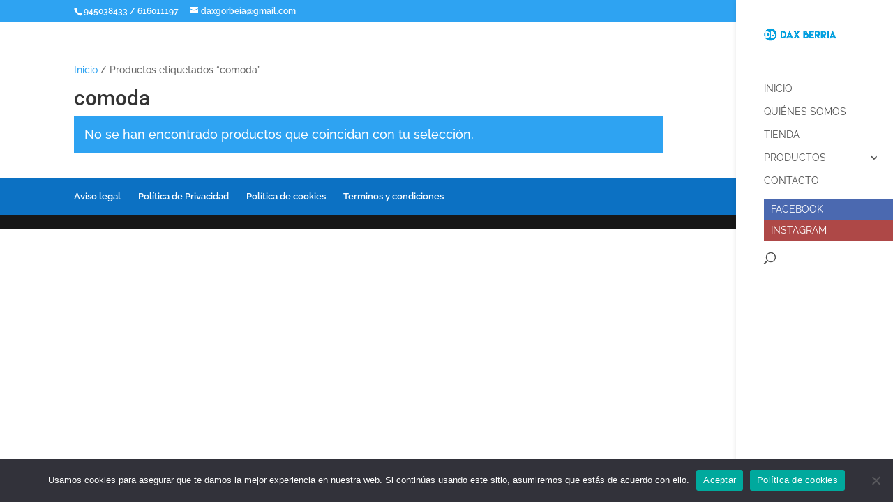

--- FILE ---
content_type: text/css
request_url: https://daxberria.com/wp-content/et-cache/taxonomy/product_tag/29/et-divi-dynamic.css?ver=1768754269
body_size: 17610
content:
@font-face{font-family:ETmodules;font-display:block;src:url(//daxberria.com/wp-content/themes/Divi/core/admin/fonts/modules/base/modules.eot);src:url(//daxberria.com/wp-content/themes/Divi/core/admin/fonts/modules/base/modules.eot?#iefix) format("embedded-opentype"),url(//daxberria.com/wp-content/themes/Divi/core/admin/fonts/modules/base/modules.woff) format("woff"),url(//daxberria.com/wp-content/themes/Divi/core/admin/fonts/modules/base/modules.ttf) format("truetype"),url(//daxberria.com/wp-content/themes/Divi/core/admin/fonts/modules/base/modules.svg#ETmodules) format("svg");font-weight:400;font-style:normal}
.et_audio_content,.et_link_content,.et_quote_content{background-color:#2ea3f2}.et_pb_post .et-pb-controllers a{margin-bottom:10px}.format-gallery .et-pb-controllers{bottom:0}.et_pb_blog_grid .et_audio_content{margin-bottom:19px}.et_pb_row .et_pb_blog_grid .et_pb_post .et_pb_slide{min-height:180px}.et_audio_content .wp-block-audio{margin:0;padding:0}.et_audio_content h2{line-height:44px}.et_pb_column_1_2 .et_audio_content h2,.et_pb_column_1_3 .et_audio_content h2,.et_pb_column_1_4 .et_audio_content h2,.et_pb_column_1_5 .et_audio_content h2,.et_pb_column_1_6 .et_audio_content h2,.et_pb_column_2_5 .et_audio_content h2,.et_pb_column_3_5 .et_audio_content h2,.et_pb_column_3_8 .et_audio_content h2{margin-bottom:9px;margin-top:0}.et_pb_column_1_2 .et_audio_content,.et_pb_column_3_5 .et_audio_content{padding:35px 40px}.et_pb_column_1_2 .et_audio_content h2,.et_pb_column_3_5 .et_audio_content h2{line-height:32px}.et_pb_column_1_3 .et_audio_content,.et_pb_column_1_4 .et_audio_content,.et_pb_column_1_5 .et_audio_content,.et_pb_column_1_6 .et_audio_content,.et_pb_column_2_5 .et_audio_content,.et_pb_column_3_8 .et_audio_content{padding:35px 20px}.et_pb_column_1_3 .et_audio_content h2,.et_pb_column_1_4 .et_audio_content h2,.et_pb_column_1_5 .et_audio_content h2,.et_pb_column_1_6 .et_audio_content h2,.et_pb_column_2_5 .et_audio_content h2,.et_pb_column_3_8 .et_audio_content h2{font-size:18px;line-height:26px}article.et_pb_has_overlay .et_pb_blog_image_container{position:relative}.et_pb_post>.et_main_video_container{position:relative;margin-bottom:30px}.et_pb_post .et_pb_video_overlay .et_pb_video_play{color:#fff}.et_pb_post .et_pb_video_overlay_hover:hover{background:rgba(0,0,0,.6)}.et_audio_content,.et_link_content,.et_quote_content{text-align:center;word-wrap:break-word;position:relative;padding:50px 60px}.et_audio_content h2,.et_link_content a.et_link_main_url,.et_link_content h2,.et_quote_content blockquote cite,.et_quote_content blockquote p{color:#fff!important}.et_quote_main_link{position:absolute;text-indent:-9999px;width:100%;height:100%;display:block;top:0;left:0}.et_quote_content blockquote{padding:0;margin:0;border:none}.et_audio_content h2,.et_link_content h2,.et_quote_content blockquote p{margin-top:0}.et_audio_content h2{margin-bottom:20px}.et_audio_content h2,.et_link_content h2,.et_quote_content blockquote p{line-height:44px}.et_link_content a.et_link_main_url,.et_quote_content blockquote cite{font-size:18px;font-weight:200}.et_quote_content blockquote cite{font-style:normal}.et_pb_column_2_3 .et_quote_content{padding:50px 42px 45px}.et_pb_column_2_3 .et_audio_content,.et_pb_column_2_3 .et_link_content{padding:40px 40px 45px}.et_pb_column_1_2 .et_audio_content,.et_pb_column_1_2 .et_link_content,.et_pb_column_1_2 .et_quote_content,.et_pb_column_3_5 .et_audio_content,.et_pb_column_3_5 .et_link_content,.et_pb_column_3_5 .et_quote_content{padding:35px 40px}.et_pb_column_1_2 .et_quote_content blockquote p,.et_pb_column_3_5 .et_quote_content blockquote p{font-size:26px;line-height:32px}.et_pb_column_1_2 .et_audio_content h2,.et_pb_column_1_2 .et_link_content h2,.et_pb_column_3_5 .et_audio_content h2,.et_pb_column_3_5 .et_link_content h2{line-height:32px}.et_pb_column_1_2 .et_link_content a.et_link_main_url,.et_pb_column_1_2 .et_quote_content blockquote cite,.et_pb_column_3_5 .et_link_content a.et_link_main_url,.et_pb_column_3_5 .et_quote_content blockquote cite{font-size:14px}.et_pb_column_1_3 .et_quote_content,.et_pb_column_1_4 .et_quote_content,.et_pb_column_1_5 .et_quote_content,.et_pb_column_1_6 .et_quote_content,.et_pb_column_2_5 .et_quote_content,.et_pb_column_3_8 .et_quote_content{padding:35px 30px 32px}.et_pb_column_1_3 .et_audio_content,.et_pb_column_1_3 .et_link_content,.et_pb_column_1_4 .et_audio_content,.et_pb_column_1_4 .et_link_content,.et_pb_column_1_5 .et_audio_content,.et_pb_column_1_5 .et_link_content,.et_pb_column_1_6 .et_audio_content,.et_pb_column_1_6 .et_link_content,.et_pb_column_2_5 .et_audio_content,.et_pb_column_2_5 .et_link_content,.et_pb_column_3_8 .et_audio_content,.et_pb_column_3_8 .et_link_content{padding:35px 20px}.et_pb_column_1_3 .et_audio_content h2,.et_pb_column_1_3 .et_link_content h2,.et_pb_column_1_3 .et_quote_content blockquote p,.et_pb_column_1_4 .et_audio_content h2,.et_pb_column_1_4 .et_link_content h2,.et_pb_column_1_4 .et_quote_content blockquote p,.et_pb_column_1_5 .et_audio_content h2,.et_pb_column_1_5 .et_link_content h2,.et_pb_column_1_5 .et_quote_content blockquote p,.et_pb_column_1_6 .et_audio_content h2,.et_pb_column_1_6 .et_link_content h2,.et_pb_column_1_6 .et_quote_content blockquote p,.et_pb_column_2_5 .et_audio_content h2,.et_pb_column_2_5 .et_link_content h2,.et_pb_column_2_5 .et_quote_content blockquote p,.et_pb_column_3_8 .et_audio_content h2,.et_pb_column_3_8 .et_link_content h2,.et_pb_column_3_8 .et_quote_content blockquote p{font-size:18px;line-height:26px}.et_pb_column_1_3 .et_link_content a.et_link_main_url,.et_pb_column_1_3 .et_quote_content blockquote cite,.et_pb_column_1_4 .et_link_content a.et_link_main_url,.et_pb_column_1_4 .et_quote_content blockquote cite,.et_pb_column_1_5 .et_link_content a.et_link_main_url,.et_pb_column_1_5 .et_quote_content blockquote cite,.et_pb_column_1_6 .et_link_content a.et_link_main_url,.et_pb_column_1_6 .et_quote_content blockquote cite,.et_pb_column_2_5 .et_link_content a.et_link_main_url,.et_pb_column_2_5 .et_quote_content blockquote cite,.et_pb_column_3_8 .et_link_content a.et_link_main_url,.et_pb_column_3_8 .et_quote_content blockquote cite{font-size:14px}.et_pb_post .et_pb_gallery_post_type .et_pb_slide{min-height:500px;background-size:cover!important;background-position:top}.format-gallery .et_pb_slider.gallery-not-found .et_pb_slide{-webkit-box-shadow:inset 0 0 10px rgba(0,0,0,.1);box-shadow:inset 0 0 10px rgba(0,0,0,.1)}.format-gallery .et_pb_slider:hover .et-pb-arrow-prev{left:0}.format-gallery .et_pb_slider:hover .et-pb-arrow-next{right:0}.et_pb_post>.et_pb_slider{margin-bottom:30px}.et_pb_column_3_4 .et_pb_post .et_pb_slide{min-height:442px}.et_pb_column_2_3 .et_pb_post .et_pb_slide{min-height:390px}.et_pb_column_1_2 .et_pb_post .et_pb_slide,.et_pb_column_3_5 .et_pb_post .et_pb_slide{min-height:284px}.et_pb_column_1_3 .et_pb_post .et_pb_slide,.et_pb_column_2_5 .et_pb_post .et_pb_slide,.et_pb_column_3_8 .et_pb_post .et_pb_slide{min-height:180px}.et_pb_column_1_4 .et_pb_post .et_pb_slide,.et_pb_column_1_5 .et_pb_post .et_pb_slide,.et_pb_column_1_6 .et_pb_post .et_pb_slide{min-height:125px}.et_pb_portfolio.et_pb_section_parallax .pagination,.et_pb_portfolio.et_pb_section_video .pagination,.et_pb_portfolio_grid.et_pb_section_parallax .pagination,.et_pb_portfolio_grid.et_pb_section_video .pagination{position:relative}.et_pb_bg_layout_light .et_pb_post .post-meta,.et_pb_bg_layout_light .et_pb_post .post-meta a,.et_pb_bg_layout_light .et_pb_post p{color:#666}.et_pb_bg_layout_dark .et_pb_post .post-meta,.et_pb_bg_layout_dark .et_pb_post .post-meta a,.et_pb_bg_layout_dark .et_pb_post p{color:inherit}.et_pb_text_color_dark .et_audio_content h2,.et_pb_text_color_dark .et_link_content a.et_link_main_url,.et_pb_text_color_dark .et_link_content h2,.et_pb_text_color_dark .et_quote_content blockquote cite,.et_pb_text_color_dark .et_quote_content blockquote p{color:#666!important}.et_pb_text_color_dark.et_audio_content h2,.et_pb_text_color_dark.et_link_content a.et_link_main_url,.et_pb_text_color_dark.et_link_content h2,.et_pb_text_color_dark.et_quote_content blockquote cite,.et_pb_text_color_dark.et_quote_content blockquote p{color:#bbb!important}.et_pb_text_color_dark.et_audio_content,.et_pb_text_color_dark.et_link_content,.et_pb_text_color_dark.et_quote_content{background-color:#e8e8e8}@media (min-width:981px) and (max-width:1100px){.et_quote_content{padding:50px 70px 45px}.et_pb_column_2_3 .et_quote_content{padding:50px 50px 45px}.et_pb_column_1_2 .et_quote_content,.et_pb_column_3_5 .et_quote_content{padding:35px 47px 30px}.et_pb_column_1_3 .et_quote_content,.et_pb_column_1_4 .et_quote_content,.et_pb_column_1_5 .et_quote_content,.et_pb_column_1_6 .et_quote_content,.et_pb_column_2_5 .et_quote_content,.et_pb_column_3_8 .et_quote_content{padding:35px 25px 32px}.et_pb_column_4_4 .et_pb_post .et_pb_slide{min-height:534px}.et_pb_column_3_4 .et_pb_post .et_pb_slide{min-height:392px}.et_pb_column_2_3 .et_pb_post .et_pb_slide{min-height:345px}.et_pb_column_1_2 .et_pb_post .et_pb_slide,.et_pb_column_3_5 .et_pb_post .et_pb_slide{min-height:250px}.et_pb_column_1_3 .et_pb_post .et_pb_slide,.et_pb_column_2_5 .et_pb_post .et_pb_slide,.et_pb_column_3_8 .et_pb_post .et_pb_slide{min-height:155px}.et_pb_column_1_4 .et_pb_post .et_pb_slide,.et_pb_column_1_5 .et_pb_post .et_pb_slide,.et_pb_column_1_6 .et_pb_post .et_pb_slide{min-height:108px}}@media (max-width:980px){.et_pb_bg_layout_dark_tablet .et_audio_content h2{color:#fff!important}.et_pb_text_color_dark_tablet.et_audio_content h2{color:#bbb!important}.et_pb_text_color_dark_tablet.et_audio_content{background-color:#e8e8e8}.et_pb_bg_layout_dark_tablet .et_audio_content h2,.et_pb_bg_layout_dark_tablet .et_link_content a.et_link_main_url,.et_pb_bg_layout_dark_tablet .et_link_content h2,.et_pb_bg_layout_dark_tablet .et_quote_content blockquote cite,.et_pb_bg_layout_dark_tablet .et_quote_content blockquote p{color:#fff!important}.et_pb_text_color_dark_tablet .et_audio_content h2,.et_pb_text_color_dark_tablet .et_link_content a.et_link_main_url,.et_pb_text_color_dark_tablet .et_link_content h2,.et_pb_text_color_dark_tablet .et_quote_content blockquote cite,.et_pb_text_color_dark_tablet .et_quote_content blockquote p{color:#666!important}.et_pb_text_color_dark_tablet.et_audio_content h2,.et_pb_text_color_dark_tablet.et_link_content a.et_link_main_url,.et_pb_text_color_dark_tablet.et_link_content h2,.et_pb_text_color_dark_tablet.et_quote_content blockquote cite,.et_pb_text_color_dark_tablet.et_quote_content blockquote p{color:#bbb!important}.et_pb_text_color_dark_tablet.et_audio_content,.et_pb_text_color_dark_tablet.et_link_content,.et_pb_text_color_dark_tablet.et_quote_content{background-color:#e8e8e8}}@media (min-width:768px) and (max-width:980px){.et_audio_content h2{font-size:26px!important;line-height:44px!important;margin-bottom:24px!important}.et_pb_post>.et_pb_gallery_post_type>.et_pb_slides>.et_pb_slide{min-height:384px!important}.et_quote_content{padding:50px 43px 45px!important}.et_quote_content blockquote p{font-size:26px!important;line-height:44px!important}.et_quote_content blockquote cite{font-size:18px!important}.et_link_content{padding:40px 40px 45px}.et_link_content h2{font-size:26px!important;line-height:44px!important}.et_link_content a.et_link_main_url{font-size:18px!important}}@media (max-width:767px){.et_audio_content h2,.et_link_content h2,.et_quote_content,.et_quote_content blockquote p{font-size:20px!important;line-height:26px!important}.et_audio_content,.et_link_content{padding:35px 20px!important}.et_audio_content h2{margin-bottom:9px!important}.et_pb_bg_layout_dark_phone .et_audio_content h2{color:#fff!important}.et_pb_text_color_dark_phone.et_audio_content{background-color:#e8e8e8}.et_link_content a.et_link_main_url,.et_quote_content blockquote cite{font-size:14px!important}.format-gallery .et-pb-controllers{height:auto}.et_pb_post>.et_pb_gallery_post_type>.et_pb_slides>.et_pb_slide{min-height:222px!important}.et_pb_bg_layout_dark_phone .et_audio_content h2,.et_pb_bg_layout_dark_phone .et_link_content a.et_link_main_url,.et_pb_bg_layout_dark_phone .et_link_content h2,.et_pb_bg_layout_dark_phone .et_quote_content blockquote cite,.et_pb_bg_layout_dark_phone .et_quote_content blockquote p{color:#fff!important}.et_pb_text_color_dark_phone .et_audio_content h2,.et_pb_text_color_dark_phone .et_link_content a.et_link_main_url,.et_pb_text_color_dark_phone .et_link_content h2,.et_pb_text_color_dark_phone .et_quote_content blockquote cite,.et_pb_text_color_dark_phone .et_quote_content blockquote p{color:#666!important}.et_pb_text_color_dark_phone.et_audio_content h2,.et_pb_text_color_dark_phone.et_link_content a.et_link_main_url,.et_pb_text_color_dark_phone.et_link_content h2,.et_pb_text_color_dark_phone.et_quote_content blockquote cite,.et_pb_text_color_dark_phone.et_quote_content blockquote p{color:#bbb!important}.et_pb_text_color_dark_phone.et_audio_content,.et_pb_text_color_dark_phone.et_link_content,.et_pb_text_color_dark_phone.et_quote_content{background-color:#e8e8e8}}@media (max-width:479px){.et_pb_column_1_2 .et_pb_carousel_item .et_pb_video_play,.et_pb_column_1_3 .et_pb_carousel_item .et_pb_video_play,.et_pb_column_2_3 .et_pb_carousel_item .et_pb_video_play,.et_pb_column_2_5 .et_pb_carousel_item .et_pb_video_play,.et_pb_column_3_5 .et_pb_carousel_item .et_pb_video_play,.et_pb_column_3_8 .et_pb_carousel_item .et_pb_video_play{font-size:1.5rem;line-height:1.5rem;margin-left:-.75rem;margin-top:-.75rem}.et_audio_content,.et_quote_content{padding:35px 20px!important}.et_pb_post>.et_pb_gallery_post_type>.et_pb_slides>.et_pb_slide{min-height:156px!important}}.et_full_width_page .et_gallery_item{float:left;width:20.875%;margin:0 5.5% 5.5% 0}.et_full_width_page .et_gallery_item:nth-child(3n){margin-right:5.5%}.et_full_width_page .et_gallery_item:nth-child(3n+1){clear:none}.et_full_width_page .et_gallery_item:nth-child(4n){margin-right:0}.et_full_width_page .et_gallery_item:nth-child(4n+1){clear:both}
.et_pb_slider{position:relative;overflow:hidden}.et_pb_slide{padding:0 6%;background-size:cover;background-position:50%;background-repeat:no-repeat}.et_pb_slider .et_pb_slide{display:none;float:left;margin-right:-100%;position:relative;width:100%;text-align:center;list-style:none!important;background-position:50%;background-size:100%;background-size:cover}.et_pb_slider .et_pb_slide:first-child{display:list-item}.et-pb-controllers{position:absolute;bottom:20px;left:0;width:100%;text-align:center;z-index:10}.et-pb-controllers a{display:inline-block;background-color:hsla(0,0%,100%,.5);text-indent:-9999px;border-radius:7px;width:7px;height:7px;margin-right:10px;padding:0;opacity:.5}.et-pb-controllers .et-pb-active-control{opacity:1}.et-pb-controllers a:last-child{margin-right:0}.et-pb-controllers .et-pb-active-control{background-color:#fff}.et_pb_slides .et_pb_temp_slide{display:block}.et_pb_slides:after{content:"";display:block;clear:both;visibility:hidden;line-height:0;height:0;width:0}@media (max-width:980px){.et_pb_bg_layout_light_tablet .et-pb-controllers .et-pb-active-control{background-color:#333}.et_pb_bg_layout_light_tablet .et-pb-controllers a{background-color:rgba(0,0,0,.3)}.et_pb_bg_layout_light_tablet .et_pb_slide_content{color:#333}.et_pb_bg_layout_dark_tablet .et_pb_slide_description{text-shadow:0 1px 3px rgba(0,0,0,.3)}.et_pb_bg_layout_dark_tablet .et_pb_slide_content{color:#fff}.et_pb_bg_layout_dark_tablet .et-pb-controllers .et-pb-active-control{background-color:#fff}.et_pb_bg_layout_dark_tablet .et-pb-controllers a{background-color:hsla(0,0%,100%,.5)}}@media (max-width:767px){.et-pb-controllers{position:absolute;bottom:5%;left:0;width:100%;text-align:center;z-index:10;height:14px}.et_transparent_nav .et_pb_section:first-child .et-pb-controllers{bottom:18px}.et_pb_bg_layout_light_phone.et_pb_slider_with_overlay .et_pb_slide_overlay_container,.et_pb_bg_layout_light_phone.et_pb_slider_with_text_overlay .et_pb_text_overlay_wrapper{background-color:hsla(0,0%,100%,.9)}.et_pb_bg_layout_light_phone .et-pb-controllers .et-pb-active-control{background-color:#333}.et_pb_bg_layout_dark_phone.et_pb_slider_with_overlay .et_pb_slide_overlay_container,.et_pb_bg_layout_dark_phone.et_pb_slider_with_text_overlay .et_pb_text_overlay_wrapper,.et_pb_bg_layout_light_phone .et-pb-controllers a{background-color:rgba(0,0,0,.3)}.et_pb_bg_layout_dark_phone .et-pb-controllers .et-pb-active-control{background-color:#fff}.et_pb_bg_layout_dark_phone .et-pb-controllers a{background-color:hsla(0,0%,100%,.5)}}.et_mobile_device .et_pb_slider_parallax .et_pb_slide,.et_mobile_device .et_pb_slides .et_parallax_bg.et_pb_parallax_css{background-attachment:scroll}
.et-pb-arrow-next,.et-pb-arrow-prev{position:absolute;top:50%;z-index:100;font-size:48px;color:#fff;margin-top:-24px;-webkit-transition:all .2s ease-in-out;transition:all .2s ease-in-out;opacity:0}.et_pb_bg_layout_light .et-pb-arrow-next,.et_pb_bg_layout_light .et-pb-arrow-prev{color:#333}.et_pb_slider:hover .et-pb-arrow-prev{left:22px;opacity:1}.et_pb_slider:hover .et-pb-arrow-next{right:22px;opacity:1}.et_pb_bg_layout_light .et-pb-controllers .et-pb-active-control{background-color:#333}.et_pb_bg_layout_light .et-pb-controllers a{background-color:rgba(0,0,0,.3)}.et-pb-arrow-next:hover,.et-pb-arrow-prev:hover{text-decoration:none}.et-pb-arrow-next span,.et-pb-arrow-prev span{display:none}.et-pb-arrow-prev{left:-22px}.et-pb-arrow-next{right:-22px}.et-pb-arrow-prev:before{content:"4"}.et-pb-arrow-next:before{content:"5"}.format-gallery .et-pb-arrow-next,.format-gallery .et-pb-arrow-prev{color:#fff}.et_pb_column_1_3 .et_pb_slider:hover .et-pb-arrow-prev,.et_pb_column_1_4 .et_pb_slider:hover .et-pb-arrow-prev,.et_pb_column_1_5 .et_pb_slider:hover .et-pb-arrow-prev,.et_pb_column_1_6 .et_pb_slider:hover .et-pb-arrow-prev,.et_pb_column_2_5 .et_pb_slider:hover .et-pb-arrow-prev{left:0}.et_pb_column_1_3 .et_pb_slider:hover .et-pb-arrow-next,.et_pb_column_1_4 .et_pb_slider:hover .et-pb-arrow-prev,.et_pb_column_1_5 .et_pb_slider:hover .et-pb-arrow-prev,.et_pb_column_1_6 .et_pb_slider:hover .et-pb-arrow-prev,.et_pb_column_2_5 .et_pb_slider:hover .et-pb-arrow-next{right:0}.et_pb_column_1_4 .et_pb_slider .et_pb_slide,.et_pb_column_1_5 .et_pb_slider .et_pb_slide,.et_pb_column_1_6 .et_pb_slider .et_pb_slide{min-height:170px}.et_pb_column_1_4 .et_pb_slider:hover .et-pb-arrow-next,.et_pb_column_1_5 .et_pb_slider:hover .et-pb-arrow-next,.et_pb_column_1_6 .et_pb_slider:hover .et-pb-arrow-next{right:0}@media (max-width:980px){.et_pb_bg_layout_light_tablet .et-pb-arrow-next,.et_pb_bg_layout_light_tablet .et-pb-arrow-prev{color:#333}.et_pb_bg_layout_dark_tablet .et-pb-arrow-next,.et_pb_bg_layout_dark_tablet .et-pb-arrow-prev{color:#fff}}@media (max-width:767px){.et_pb_slider:hover .et-pb-arrow-prev{left:0;opacity:1}.et_pb_slider:hover .et-pb-arrow-next{right:0;opacity:1}.et_pb_bg_layout_light_phone .et-pb-arrow-next,.et_pb_bg_layout_light_phone .et-pb-arrow-prev{color:#333}.et_pb_bg_layout_dark_phone .et-pb-arrow-next,.et_pb_bg_layout_dark_phone .et-pb-arrow-prev{color:#fff}}.et_mobile_device .et-pb-arrow-prev{left:22px;opacity:1}.et_mobile_device .et-pb-arrow-next{right:22px;opacity:1}@media (max-width:767px){.et_mobile_device .et-pb-arrow-prev{left:0;opacity:1}.et_mobile_device .et-pb-arrow-next{right:0;opacity:1}}
.et_overlay{z-index:-1;position:absolute;top:0;left:0;display:block;width:100%;height:100%;background:hsla(0,0%,100%,.9);opacity:0;pointer-events:none;-webkit-transition:all .3s;transition:all .3s;border:1px solid #e5e5e5;-webkit-box-sizing:border-box;box-sizing:border-box;-webkit-backface-visibility:hidden;backface-visibility:hidden;-webkit-font-smoothing:antialiased}.et_overlay:before{color:#2ea3f2;content:"\E050";position:absolute;top:50%;left:50%;-webkit-transform:translate(-50%,-50%);transform:translate(-50%,-50%);font-size:32px;-webkit-transition:all .4s;transition:all .4s}.et_portfolio_image,.et_shop_image{position:relative;display:block}.et_pb_has_overlay:not(.et_pb_image):hover .et_overlay,.et_portfolio_image:hover .et_overlay,.et_shop_image:hover .et_overlay{z-index:3;opacity:1}#ie7 .et_overlay,#ie8 .et_overlay{display:none}.et_pb_module.et_pb_has_overlay{position:relative}.et_pb_module.et_pb_has_overlay .et_overlay,article.et_pb_has_overlay{border:none}
.et_pb_blog_grid .et_audio_container .mejs-container .mejs-controls .mejs-time span{font-size:14px}.et_audio_container .mejs-container{width:auto!important;min-width:unset!important;height:auto!important}.et_audio_container .mejs-container,.et_audio_container .mejs-container .mejs-controls,.et_audio_container .mejs-embed,.et_audio_container .mejs-embed body{background:none;height:auto}.et_audio_container .mejs-controls .mejs-time-rail .mejs-time-loaded,.et_audio_container .mejs-time.mejs-currenttime-container{display:none!important}.et_audio_container .mejs-time{display:block!important;padding:0;margin-left:10px;margin-right:90px;line-height:inherit}.et_audio_container .mejs-android .mejs-time,.et_audio_container .mejs-ios .mejs-time,.et_audio_container .mejs-ipad .mejs-time,.et_audio_container .mejs-iphone .mejs-time{margin-right:0}.et_audio_container .mejs-controls .mejs-horizontal-volume-slider .mejs-horizontal-volume-total,.et_audio_container .mejs-controls .mejs-time-rail .mejs-time-total{background:hsla(0,0%,100%,.5);border-radius:5px;height:4px;margin:8px 0 0;top:0;right:0;left:auto}.et_audio_container .mejs-controls>div{height:20px!important}.et_audio_container .mejs-controls div.mejs-time-rail{padding-top:0;position:relative;display:block!important;margin-left:42px;margin-right:0}.et_audio_container span.mejs-time-total.mejs-time-slider{display:block!important;position:relative!important;max-width:100%;min-width:unset!important}.et_audio_container .mejs-button.mejs-volume-button{width:auto;height:auto;margin-left:auto;position:absolute;right:59px;bottom:-2px}.et_audio_container .mejs-controls .mejs-horizontal-volume-slider .mejs-horizontal-volume-current,.et_audio_container .mejs-controls .mejs-time-rail .mejs-time-current{background:#fff;height:4px;border-radius:5px}.et_audio_container .mejs-controls .mejs-horizontal-volume-slider .mejs-horizontal-volume-handle,.et_audio_container .mejs-controls .mejs-time-rail .mejs-time-handle{display:block;border:none;width:10px}.et_audio_container .mejs-time-rail .mejs-time-handle-content{border-radius:100%;-webkit-transform:scale(1);transform:scale(1)}.et_pb_text_color_dark .et_audio_container .mejs-time-rail .mejs-time-handle-content{border-color:#666}.et_audio_container .mejs-time-rail .mejs-time-hovered{height:4px}.et_audio_container .mejs-controls .mejs-horizontal-volume-slider .mejs-horizontal-volume-handle{background:#fff;border-radius:5px;height:10px;position:absolute;top:-3px}.et_audio_container .mejs-container .mejs-controls .mejs-time span{font-size:18px}.et_audio_container .mejs-controls a.mejs-horizontal-volume-slider{display:block!important;height:19px;margin-left:5px;position:absolute;right:0;bottom:0}.et_audio_container .mejs-controls div.mejs-horizontal-volume-slider{height:4px}.et_audio_container .mejs-playpause-button button,.et_audio_container .mejs-volume-button button{background:none!important;margin:0!important;width:auto!important;height:auto!important;position:relative!important;z-index:99}.et_audio_container .mejs-playpause-button button:before{content:"E"!important;font-size:32px;left:0;top:-8px}.et_audio_container .mejs-playpause-button button:before,.et_audio_container .mejs-volume-button button:before{color:#fff}.et_audio_container .mejs-playpause-button{margin-top:-7px!important;width:auto!important;height:auto!important;position:absolute}.et_audio_container .mejs-controls .mejs-button button:focus{outline:none}.et_audio_container .mejs-playpause-button.mejs-pause button:before{content:"`"!important}.et_audio_container .mejs-volume-button button:before{content:"\E068";font-size:18px}.et_pb_text_color_dark .et_audio_container .mejs-controls .mejs-horizontal-volume-slider .mejs-horizontal-volume-total,.et_pb_text_color_dark .et_audio_container .mejs-controls .mejs-time-rail .mejs-time-total{background:hsla(0,0%,60%,.5)}.et_pb_text_color_dark .et_audio_container .mejs-controls .mejs-horizontal-volume-slider .mejs-horizontal-volume-current,.et_pb_text_color_dark .et_audio_container .mejs-controls .mejs-time-rail .mejs-time-current{background:#999}.et_pb_text_color_dark .et_audio_container .mejs-playpause-button button:before,.et_pb_text_color_dark .et_audio_container .mejs-volume-button button:before{color:#666}.et_pb_text_color_dark .et_audio_container .mejs-controls .mejs-horizontal-volume-slider .mejs-horizontal-volume-handle,.et_pb_text_color_dark .mejs-controls .mejs-time-rail .mejs-time-handle{background:#666}.et_pb_text_color_dark .mejs-container .mejs-controls .mejs-time span{color:#999}.et_pb_column_1_3 .et_audio_container .mejs-container .mejs-controls .mejs-time span,.et_pb_column_1_4 .et_audio_container .mejs-container .mejs-controls .mejs-time span,.et_pb_column_1_5 .et_audio_container .mejs-container .mejs-controls .mejs-time span,.et_pb_column_1_6 .et_audio_container .mejs-container .mejs-controls .mejs-time span,.et_pb_column_2_5 .et_audio_container .mejs-container .mejs-controls .mejs-time span,.et_pb_column_3_8 .et_audio_container .mejs-container .mejs-controls .mejs-time span{font-size:14px}.et_audio_container .mejs-container .mejs-controls{padding:0;-ms-flex-wrap:wrap;flex-wrap:wrap;min-width:unset!important;position:relative}@media (max-width:980px){.et_pb_column_1_3 .et_audio_container .mejs-container .mejs-controls .mejs-time span,.et_pb_column_1_4 .et_audio_container .mejs-container .mejs-controls .mejs-time span,.et_pb_column_1_5 .et_audio_container .mejs-container .mejs-controls .mejs-time span,.et_pb_column_1_6 .et_audio_container .mejs-container .mejs-controls .mejs-time span,.et_pb_column_2_5 .et_audio_container .mejs-container .mejs-controls .mejs-time span,.et_pb_column_3_8 .et_audio_container .mejs-container .mejs-controls .mejs-time span{font-size:18px}.et_pb_bg_layout_dark_tablet .et_audio_container .mejs-controls .mejs-horizontal-volume-slider .mejs-horizontal-volume-total,.et_pb_bg_layout_dark_tablet .et_audio_container .mejs-controls .mejs-time-rail .mejs-time-total{background:hsla(0,0%,100%,.5)}.et_pb_bg_layout_dark_tablet .et_audio_container .mejs-controls .mejs-horizontal-volume-slider .mejs-horizontal-volume-current,.et_pb_bg_layout_dark_tablet .et_audio_container .mejs-controls .mejs-time-rail .mejs-time-current{background:#fff}.et_pb_bg_layout_dark_tablet .et_audio_container .mejs-playpause-button button:before,.et_pb_bg_layout_dark_tablet .et_audio_container .mejs-volume-button button:before{color:#fff}.et_pb_bg_layout_dark_tablet .et_audio_container .mejs-controls .mejs-horizontal-volume-slider .mejs-horizontal-volume-handle,.et_pb_bg_layout_dark_tablet .mejs-controls .mejs-time-rail .mejs-time-handle{background:#fff}.et_pb_bg_layout_dark_tablet .mejs-container .mejs-controls .mejs-time span{color:#fff}.et_pb_text_color_dark_tablet .et_audio_container .mejs-controls .mejs-horizontal-volume-slider .mejs-horizontal-volume-total,.et_pb_text_color_dark_tablet .et_audio_container .mejs-controls .mejs-time-rail .mejs-time-total{background:hsla(0,0%,60%,.5)}.et_pb_text_color_dark_tablet .et_audio_container .mejs-controls .mejs-horizontal-volume-slider .mejs-horizontal-volume-current,.et_pb_text_color_dark_tablet .et_audio_container .mejs-controls .mejs-time-rail .mejs-time-current{background:#999}.et_pb_text_color_dark_tablet .et_audio_container .mejs-playpause-button button:before,.et_pb_text_color_dark_tablet .et_audio_container .mejs-volume-button button:before{color:#666}.et_pb_text_color_dark_tablet .et_audio_container .mejs-controls .mejs-horizontal-volume-slider .mejs-horizontal-volume-handle,.et_pb_text_color_dark_tablet .mejs-controls .mejs-time-rail .mejs-time-handle{background:#666}.et_pb_text_color_dark_tablet .mejs-container .mejs-controls .mejs-time span{color:#999}}@media (max-width:767px){.et_audio_container .mejs-container .mejs-controls .mejs-time span{font-size:14px!important}.et_pb_bg_layout_dark_phone .et_audio_container .mejs-controls .mejs-horizontal-volume-slider .mejs-horizontal-volume-total,.et_pb_bg_layout_dark_phone .et_audio_container .mejs-controls .mejs-time-rail .mejs-time-total{background:hsla(0,0%,100%,.5)}.et_pb_bg_layout_dark_phone .et_audio_container .mejs-controls .mejs-horizontal-volume-slider .mejs-horizontal-volume-current,.et_pb_bg_layout_dark_phone .et_audio_container .mejs-controls .mejs-time-rail .mejs-time-current{background:#fff}.et_pb_bg_layout_dark_phone .et_audio_container .mejs-playpause-button button:before,.et_pb_bg_layout_dark_phone .et_audio_container .mejs-volume-button button:before{color:#fff}.et_pb_bg_layout_dark_phone .et_audio_container .mejs-controls .mejs-horizontal-volume-slider .mejs-horizontal-volume-handle,.et_pb_bg_layout_dark_phone .mejs-controls .mejs-time-rail .mejs-time-handle{background:#fff}.et_pb_bg_layout_dark_phone .mejs-container .mejs-controls .mejs-time span{color:#fff}.et_pb_text_color_dark_phone .et_audio_container .mejs-controls .mejs-horizontal-volume-slider .mejs-horizontal-volume-total,.et_pb_text_color_dark_phone .et_audio_container .mejs-controls .mejs-time-rail .mejs-time-total{background:hsla(0,0%,60%,.5)}.et_pb_text_color_dark_phone .et_audio_container .mejs-controls .mejs-horizontal-volume-slider .mejs-horizontal-volume-current,.et_pb_text_color_dark_phone .et_audio_container .mejs-controls .mejs-time-rail .mejs-time-current{background:#999}.et_pb_text_color_dark_phone .et_audio_container .mejs-playpause-button button:before,.et_pb_text_color_dark_phone .et_audio_container .mejs-volume-button button:before{color:#666}.et_pb_text_color_dark_phone .et_audio_container .mejs-controls .mejs-horizontal-volume-slider .mejs-horizontal-volume-handle,.et_pb_text_color_dark_phone .mejs-controls .mejs-time-rail .mejs-time-handle{background:#666}.et_pb_text_color_dark_phone .mejs-container .mejs-controls .mejs-time span{color:#999}}
.et_pb_video_box{display:block;position:relative;z-index:1;line-height:0}.et_pb_video_box video{width:100%!important;height:auto!important}.et_pb_video_overlay{position:absolute;z-index:10;top:0;left:0;height:100%;width:100%;background-size:cover;background-repeat:no-repeat;background-position:50%;cursor:pointer}.et_pb_video_play:before{font-family:ETmodules;content:"I"}.et_pb_video_play{display:block;position:absolute;z-index:100;color:#fff;left:50%;top:50%}.et_pb_column_1_2 .et_pb_video_play,.et_pb_column_2_3 .et_pb_video_play,.et_pb_column_3_4 .et_pb_video_play,.et_pb_column_3_5 .et_pb_video_play,.et_pb_column_4_4 .et_pb_video_play{font-size:6rem;line-height:6rem;margin-left:-3rem;margin-top:-3rem}.et_pb_column_1_3 .et_pb_video_play,.et_pb_column_1_4 .et_pb_video_play,.et_pb_column_1_5 .et_pb_video_play,.et_pb_column_1_6 .et_pb_video_play,.et_pb_column_2_5 .et_pb_video_play,.et_pb_column_3_8 .et_pb_video_play{font-size:3rem;line-height:3rem;margin-left:-1.5rem;margin-top:-1.5rem}.et_pb_bg_layout_light .et_pb_video_play{color:#333}.et_pb_video_overlay_hover{background:transparent;width:100%;height:100%;position:absolute;z-index:100;-webkit-transition:all .5s ease-in-out;transition:all .5s ease-in-out}.et_pb_video .et_pb_video_overlay_hover:hover{background:rgba(0,0,0,.6)}@media (min-width:768px) and (max-width:980px){.et_pb_column_1_3 .et_pb_video_play,.et_pb_column_1_4 .et_pb_video_play,.et_pb_column_1_5 .et_pb_video_play,.et_pb_column_1_6 .et_pb_video_play,.et_pb_column_2_5 .et_pb_video_play,.et_pb_column_3_8 .et_pb_video_play{font-size:6rem;line-height:6rem;margin-left:-3rem;margin-top:-3rem}}@media (max-width:980px){.et_pb_bg_layout_light_tablet .et_pb_video_play{color:#333}}@media (max-width:768px){.et_pb_column_1_2 .et_pb_video_play,.et_pb_column_2_3 .et_pb_video_play,.et_pb_column_3_4 .et_pb_video_play,.et_pb_column_3_5 .et_pb_video_play,.et_pb_column_4_4 .et_pb_video_play{font-size:3rem;line-height:3rem;margin-left:-1.5rem;margin-top:-1.5rem}}@media (max-width:767px){.et_pb_bg_layout_light_phone .et_pb_video_play{color:#333}}
.et_post_gallery{padding:0!important;line-height:1.7!important;list-style:none!important}.et_gallery_item{float:left;width:28.353%;margin:0 7.47% 7.47% 0}.blocks-gallery-item,.et_gallery_item{padding-left:0!important}.blocks-gallery-item:before,.et_gallery_item:before{display:none}.et_gallery_item:nth-child(3n){margin-right:0}.et_gallery_item:nth-child(3n+1){clear:both}
.et_pb_post{margin-bottom:60px;word-wrap:break-word}.et_pb_fullwidth_post_content.et_pb_with_border img,.et_pb_post_content.et_pb_with_border img,.et_pb_with_border .et_pb_post .et_pb_slides,.et_pb_with_border .et_pb_post img:not(.woocommerce-placeholder),.et_pb_with_border.et_pb_posts .et_pb_post,.et_pb_with_border.et_pb_posts_nav span.nav-next a,.et_pb_with_border.et_pb_posts_nav span.nav-previous a{border:0 solid #333}.et_pb_post .entry-content{padding-top:30px}.et_pb_post .entry-featured-image-url{display:block;position:relative;margin-bottom:30px}.et_pb_post .entry-title a,.et_pb_post h2 a{text-decoration:none}.et_pb_post .post-meta{font-size:14px;margin-bottom:6px}.et_pb_post .more,.et_pb_post .post-meta a{text-decoration:none}.et_pb_post .more{color:#82c0c7}.et_pb_posts a.more-link{clear:both;display:block}.et_pb_posts .et_pb_post{position:relative}.et_pb_has_overlay.et_pb_post .et_pb_image_container a{display:block;position:relative;overflow:hidden}.et_pb_image_container img,.et_pb_post a img{vertical-align:bottom;max-width:100%}@media (min-width:981px) and (max-width:1100px){.et_pb_post{margin-bottom:42px}}@media (max-width:980px){.et_pb_post{margin-bottom:42px}.et_pb_bg_layout_light_tablet .et_pb_post .post-meta,.et_pb_bg_layout_light_tablet .et_pb_post .post-meta a,.et_pb_bg_layout_light_tablet .et_pb_post p{color:#666}.et_pb_bg_layout_dark_tablet .et_pb_post .post-meta,.et_pb_bg_layout_dark_tablet .et_pb_post .post-meta a,.et_pb_bg_layout_dark_tablet .et_pb_post p{color:inherit}.et_pb_bg_layout_dark_tablet .comment_postinfo a,.et_pb_bg_layout_dark_tablet .comment_postinfo span{color:#fff}}@media (max-width:767px){.et_pb_post{margin-bottom:42px}.et_pb_post>h2{font-size:18px}.et_pb_bg_layout_light_phone .et_pb_post .post-meta,.et_pb_bg_layout_light_phone .et_pb_post .post-meta a,.et_pb_bg_layout_light_phone .et_pb_post p{color:#666}.et_pb_bg_layout_dark_phone .et_pb_post .post-meta,.et_pb_bg_layout_dark_phone .et_pb_post .post-meta a,.et_pb_bg_layout_dark_phone .et_pb_post p{color:inherit}.et_pb_bg_layout_dark_phone .comment_postinfo a,.et_pb_bg_layout_dark_phone .comment_postinfo span{color:#fff}}@media (max-width:479px){.et_pb_post{margin-bottom:42px}.et_pb_post h2{font-size:16px;padding-bottom:0}.et_pb_post .post-meta{color:#666;font-size:14px}}
@media (min-width:981px){.et_pb_gutters3 .et_pb_column,.et_pb_gutters3.et_pb_row .et_pb_column{margin-right:5.5%}.et_pb_gutters3 .et_pb_column_4_4,.et_pb_gutters3.et_pb_row .et_pb_column_4_4{width:100%}.et_pb_gutters3 .et_pb_column_4_4 .et_pb_module,.et_pb_gutters3.et_pb_row .et_pb_column_4_4 .et_pb_module{margin-bottom:2.75%}.et_pb_gutters3 .et_pb_column_3_4,.et_pb_gutters3.et_pb_row .et_pb_column_3_4{width:73.625%}.et_pb_gutters3 .et_pb_column_3_4 .et_pb_module,.et_pb_gutters3.et_pb_row .et_pb_column_3_4 .et_pb_module{margin-bottom:3.735%}.et_pb_gutters3 .et_pb_column_2_3,.et_pb_gutters3.et_pb_row .et_pb_column_2_3{width:64.833%}.et_pb_gutters3 .et_pb_column_2_3 .et_pb_module,.et_pb_gutters3.et_pb_row .et_pb_column_2_3 .et_pb_module{margin-bottom:4.242%}.et_pb_gutters3 .et_pb_column_3_5,.et_pb_gutters3.et_pb_row .et_pb_column_3_5{width:57.8%}.et_pb_gutters3 .et_pb_column_3_5 .et_pb_module,.et_pb_gutters3.et_pb_row .et_pb_column_3_5 .et_pb_module{margin-bottom:4.758%}.et_pb_gutters3 .et_pb_column_1_2,.et_pb_gutters3.et_pb_row .et_pb_column_1_2{width:47.25%}.et_pb_gutters3 .et_pb_column_1_2 .et_pb_module,.et_pb_gutters3.et_pb_row .et_pb_column_1_2 .et_pb_module{margin-bottom:5.82%}.et_pb_gutters3 .et_pb_column_2_5,.et_pb_gutters3.et_pb_row .et_pb_column_2_5{width:36.7%}.et_pb_gutters3 .et_pb_column_2_5 .et_pb_module,.et_pb_gutters3.et_pb_row .et_pb_column_2_5 .et_pb_module{margin-bottom:7.493%}.et_pb_gutters3 .et_pb_column_1_3,.et_pb_gutters3.et_pb_row .et_pb_column_1_3{width:29.6667%}.et_pb_gutters3 .et_pb_column_1_3 .et_pb_module,.et_pb_gutters3.et_pb_row .et_pb_column_1_3 .et_pb_module{margin-bottom:9.27%}.et_pb_gutters3 .et_pb_column_1_4,.et_pb_gutters3.et_pb_row .et_pb_column_1_4{width:20.875%}.et_pb_gutters3 .et_pb_column_1_4 .et_pb_module,.et_pb_gutters3.et_pb_row .et_pb_column_1_4 .et_pb_module{margin-bottom:13.174%}.et_pb_gutters3 .et_pb_column_1_5,.et_pb_gutters3.et_pb_row .et_pb_column_1_5{width:15.6%}.et_pb_gutters3 .et_pb_column_1_5 .et_pb_module,.et_pb_gutters3.et_pb_row .et_pb_column_1_5 .et_pb_module{margin-bottom:17.628%}.et_pb_gutters3 .et_pb_column_1_6,.et_pb_gutters3.et_pb_row .et_pb_column_1_6{width:12.0833%}.et_pb_gutters3 .et_pb_column_1_6 .et_pb_module,.et_pb_gutters3.et_pb_row .et_pb_column_1_6 .et_pb_module{margin-bottom:22.759%}.et_pb_gutters3 .et_full_width_page.woocommerce-page ul.products li.product{width:20.875%;margin-right:5.5%;margin-bottom:5.5%}.et_pb_gutters3.et_left_sidebar.woocommerce-page #main-content ul.products li.product,.et_pb_gutters3.et_right_sidebar.woocommerce-page #main-content ul.products li.product{width:28.353%;margin-right:7.47%}.et_pb_gutters3.et_left_sidebar.woocommerce-page #main-content ul.products.columns-1 li.product,.et_pb_gutters3.et_right_sidebar.woocommerce-page #main-content ul.products.columns-1 li.product{width:100%;margin-right:0}.et_pb_gutters3.et_left_sidebar.woocommerce-page #main-content ul.products.columns-2 li.product,.et_pb_gutters3.et_right_sidebar.woocommerce-page #main-content ul.products.columns-2 li.product{width:48%;margin-right:4%}.et_pb_gutters3.et_left_sidebar.woocommerce-page #main-content ul.products.columns-2 li:nth-child(2n+2),.et_pb_gutters3.et_right_sidebar.woocommerce-page #main-content ul.products.columns-2 li:nth-child(2n+2){margin-right:0}.et_pb_gutters3.et_left_sidebar.woocommerce-page #main-content ul.products.columns-2 li:nth-child(3n+1),.et_pb_gutters3.et_right_sidebar.woocommerce-page #main-content ul.products.columns-2 li:nth-child(3n+1){clear:none}}
.product{word-wrap:break-word}@media (max-width:980px){.et_pb_woo_custom_button_icon .et_pb_custom_button_icon.et_pb_button:after{content:attr(data-icon-tablet)}}@media (max-width:767px){.et_pb_woo_custom_button_icon .et_pb_custom_button_icon.et_pb_button:after{content:attr(data-icon-phone)}}.et-dynamic-content-woo a{color:inherit!important;font-family:inherit;font-weight:inherit;font-style:inherit;font-size:inherit;letter-spacing:inherit;line-height:inherit;text-align:inherit;text-shadow:inherit}.woocommerce-page #content input.button:hover .et_pb_widget li a:hover{color:#2ea3f2}.woocommerce.et_pb_pagebuilder_layout div.product div.summary{margin-bottom:0}.et_pb_pagebuilder_layout .rfq_form_wrap:after{content:" ";display:block;visibility:hidden;clear:both;height:0;font-size:0}@media (min-width:981px){.woocommerce-page:not(.et-tb-has-template) .et_pb_shop ul.products li.product:not(.first){clear:none}}@media (min-width:768px) and (max-width:980px){.woocommerce-page ul.products li.product:nth-child(n){margin:0 7.5% 7.5% 0!important;width:28.333%!important;clear:none;float:left!important}.woocommerce-page ul.products li.product:nth-child(3n){margin-right:0!important}.woocommerce-page ul.products li.product:nth-child(3n+1){clear:both}}@media (max-width:767px){.woocommerce-page ul.products li.product:nth-child(n){margin:0 9.5% 9.5% 0!important;width:45.25%!important;clear:none}.woocommerce-page ul.products li.product:nth-child(2n){margin-right:0!important}.woocommerce-page ul.products li.product:nth-child(odd){clear:both}}@media (max-width:479px){.woocommerce-page ul.products li.product:nth-child(n){margin:0 0 11.5%!important;width:100%!important}}
.woocommerce #content input.button.alt:after,.woocommerce #content input.button:after,.woocommerce #respond input#submit.alt:after,.woocommerce #respond input#submit:after,.woocommerce-page #content input.button.alt:after,.woocommerce-page #content input.button:after,.woocommerce-page #respond input#submit.alt:after,.woocommerce-page #respond input#submit:after,.woocommerce-page a.button.alt:after,.woocommerce-page a.button:after,.woocommerce-page button.button.alt:after,.woocommerce-page button.button:after,.woocommerce-page input.button.alt:after,.woocommerce-page input.button:after,.woocommerce a.button.alt:after,.woocommerce button.button.alt:after,.woocommerce button.button:after,.woocommerce button.single_add_to_cart_button.button:after,.woocommerce input.button.alt:after,.woocommerce input.button:after{font-family:ETmodules!important;speak:none;font-style:normal;font-weight:400;font-variant:normal;text-transform:none;line-height:1;-webkit-font-smoothing:antialiased;-moz-osx-font-smoothing:grayscale;text-shadow:0 0;direction:ltr}.et_pb_woo_custom_button_icon .et_pb_button[data-icon]:not([data-icon=""]):after{content:attr(data-icon)!important}.woocommerce-page .media-frame .media-frame-toolbar button.button,.woocommerce-page .media-frame .media-frame-toolbar button.post-nav .nav-links .button,.woocommerce-page .media-frame .media-frame-toolbar button.read-more-buttons,.woocommerce .media-frame .media-frame-toolbar button.button,.woocommerce .media-frame .media-frame-toolbar button.post-nav .nav-links .button,.woocommerce .media-frame .media-frame-toolbar button.read-more-buttons{float:left!important}.woocommerce-page .media-frame button.button,.woocommerce-page .media-frame button.post-nav .nav-links .button,.woocommerce-page .media-frame button.read-more-buttons,.woocommerce .media-frame button.button,.woocommerce .media-frame button.post-nav .nav-links .button,.woocommerce .media-frame button.read-more-buttons{margin-left:10px;margin-top:15px;padding:0 12px 2px!important;font-weight:400!important;font-size:13px!important;border-width:1px!important;border-color:#ccc!important;text-decoration:none!important;color:#555!important;background:#f7f7f7!important;-webkit-box-shadow:0 1px 0 #ccc!important;box-shadow:0 1px 0 #ccc!important;vertical-align:top!important}.woocommerce-page .media-frame button.button:after,.woocommerce-page .media-frame button.post-nav .nav-links .button:after,.woocommerce-page .media-frame button.read-more-buttons:after,.woocommerce .media-frame button.button:after,.woocommerce .media-frame button.post-nav .nav-links .button:after,.woocommerce .media-frame button.read-more-buttons:after{content:""!important}.woocommerce-page .media-frame button.button-primary,.woocommerce .media-frame button.button-primary{background:#0085ba!important;border-color:#0073aa #006799 #006799!important;-webkit-box-shadow:0 1px 0 #006799!important;box-shadow:0 1px 0 #006799!important;color:#fff!important;text-shadow:0 -1px 1px #006799,1px 0 1px #006799,0 1px 1px #006799,-1px 0 1px #006799!important}.woocommerce-page .media-frame button.button-primary:hover,.woocommerce .media-frame button.button-primary:hover{background:#008ec2!important;color:#fff!important;border-color:#0073aa #006799 #006799!important}.woocommerce-page .media-frame button.button-primary:active,.woocommerce .media-frame button.button-primary:active{background:#0073aa!important;-webkit-box-shadow:inset 0 2px 0 #006799!important;box-shadow:inset 0 2px 0 #006799!important;color:#fff!important;border-color:#0073aa #006799 #006799!important}.woocommerce-page .media-frame button.button-hero,.woocommerce .media-frame button.button-hero{font-size:14px!important;height:46px!important;line-height:44px;padding:0 36px!important}.woocommerce-page .media-frame button.button-hero:hover,.woocommerce .media-frame button.button-hero:hover{background:#fafafa!important;border-color:#999!important;color:#23282d!important}.woocommerce-page .media-frame button.button-hero:active,.woocommerce .media-frame button.button-hero:active{background:#eee!important;border-color:#999!important;-webkit-box-shadow:inset 0 2px 5px -3px rgba(0,0,0,.5)!important;box-shadow:inset 0 2px 5px -3px rgba(0,0,0,.5)!important;-webkit-transform:translateY(1px)!important;transform:translateY(1px)!important;outline:2px solid transparent!important;outline-offset:0!important}
#et-secondary-menu li,#top-menu li{word-wrap:break-word}.nav li ul,.et_mobile_menu{border-color:#2EA3F2}.mobile_menu_bar:before,.mobile_menu_bar:after,#top-menu li.current-menu-ancestor>a,#top-menu li.current-menu-item>a{color:#2EA3F2}#main-header{-webkit-transition:background-color 0.4s, color 0.4s, opacity 0.4s ease-in-out, -webkit-transform 0.4s;transition:background-color 0.4s, color 0.4s, opacity 0.4s ease-in-out, -webkit-transform 0.4s;transition:background-color 0.4s, color 0.4s, transform 0.4s, opacity 0.4s ease-in-out;transition:background-color 0.4s, color 0.4s, transform 0.4s, opacity 0.4s ease-in-out, -webkit-transform 0.4s}#main-header.et-disabled-animations *{-webkit-transition-duration:0s !important;transition-duration:0s !important}.container{text-align:left;position:relative}.et_fixed_nav.et_show_nav #page-container{padding-top:80px}.et_fixed_nav.et_show_nav.et-tb #page-container,.et_fixed_nav.et_show_nav.et-tb-has-header #page-container{padding-top:0 !important}.et_fixed_nav.et_show_nav.et_secondary_nav_enabled #page-container{padding-top:111px}.et_fixed_nav.et_show_nav.et_secondary_nav_enabled.et_header_style_centered #page-container{padding-top:177px}.et_fixed_nav.et_show_nav.et_header_style_centered #page-container{padding-top:147px}.et_fixed_nav #main-header{position:fixed}.et-cloud-item-editor #page-container{padding-top:0 !important}.et_header_style_left #et-top-navigation{padding-top:33px}.et_header_style_left #et-top-navigation nav>ul>li>a{padding-bottom:33px}.et_header_style_left .logo_container{position:absolute;height:100%;width:100%}.et_header_style_left #et-top-navigation .mobile_menu_bar{padding-bottom:24px}.et_hide_search_icon #et_top_search{display:none !important}#logo{width:auto;-webkit-transition:all 0.4s ease-in-out;transition:all 0.4s ease-in-out;margin-bottom:0;max-height:54%;display:inline-block;float:none;vertical-align:middle;-webkit-transform:translate3d(0, 0, 0)}.et_pb_svg_logo #logo{height:54%}.logo_container{-webkit-transition:all 0.4s ease-in-out;transition:all 0.4s ease-in-out}span.logo_helper{display:inline-block;height:100%;vertical-align:middle;width:0}.safari .centered-inline-logo-wrap{-webkit-transform:translate3d(0, 0, 0);-webkit-transition:all 0.4s ease-in-out;transition:all 0.4s ease-in-out}#et-define-logo-wrap img{width:100%}.gecko #et-define-logo-wrap.svg-logo{position:relative !important}#top-menu-nav,#top-menu{line-height:0}#et-top-navigation{font-weight:600}.et_fixed_nav #et-top-navigation{-webkit-transition:all 0.4s ease-in-out;transition:all 0.4s ease-in-out}.et-cart-info span:before{content:"\e07a";margin-right:10px;position:relative}nav#top-menu-nav,#top-menu,nav.et-menu-nav,.et-menu{float:left}#top-menu li{display:inline-block;font-size:14px;padding-right:22px}#top-menu>li:last-child{padding-right:0}.et_fullwidth_nav.et_non_fixed_nav.et_header_style_left #top-menu>li:last-child>ul.sub-menu{right:0}#top-menu a{color:rgba(0,0,0,0.6);text-decoration:none;display:block;position:relative;-webkit-transition:opacity 0.4s ease-in-out, background-color 0.4s ease-in-out;transition:opacity 0.4s ease-in-out, background-color 0.4s ease-in-out}#top-menu-nav>ul>li>a:hover{opacity:0.7;-webkit-transition:all 0.4s ease-in-out;transition:all 0.4s ease-in-out}#et_search_icon:before{content:"\55";font-size:17px;left:0;position:absolute;top:-3px}#et_search_icon:hover{cursor:pointer}#et_top_search{float:right;margin:3px 0 0 22px;position:relative;display:block;width:18px}#et_top_search.et_search_opened{position:absolute;width:100%}.et-search-form{top:0;bottom:0;right:0;position:absolute;z-index:1000;width:100%}.et-search-form input{width:90%;border:none;color:#333;position:absolute;top:0;bottom:0;right:30px;margin:auto;background:transparent}.et-search-form .et-search-field::-ms-clear{width:0;height:0;display:none}.et_search_form_container{-webkit-animation:none;animation:none;-o-animation:none}.container.et_search_form_container{position:relative;opacity:0;height:1px}.container.et_search_form_container.et_pb_search_visible{z-index:999;-webkit-animation:fadeInTop 1s 1 cubic-bezier(0.77, 0, 0.175, 1);animation:fadeInTop 1s 1 cubic-bezier(0.77, 0, 0.175, 1)}.et_pb_search_visible.et_pb_no_animation{opacity:1}.et_pb_search_form_hidden{-webkit-animation:fadeOutTop 1s 1 cubic-bezier(0.77, 0, 0.175, 1);animation:fadeOutTop 1s 1 cubic-bezier(0.77, 0, 0.175, 1)}span.et_close_search_field{display:block;width:30px;height:30px;z-index:99999;position:absolute;right:0;cursor:pointer;top:0;bottom:0;margin:auto}span.et_close_search_field:after{font-family:'ETmodules';content:'\4d';speak:none;font-weight:normal;font-variant:normal;text-transform:none;line-height:1;-webkit-font-smoothing:antialiased;font-size:32px;display:inline-block;-webkit-box-sizing:border-box;box-sizing:border-box}.container.et_menu_container{z-index:99}.container.et_search_form_container.et_pb_search_form_hidden{z-index:1 !important}.et_search_outer{width:100%;overflow:hidden;position:absolute;top:0}.container.et_pb_menu_hidden{z-index:-1}form.et-search-form{background:rgba(0,0,0,0) !important}input[type="search"]::-webkit-search-cancel-button{-webkit-appearance:none}.et-cart-info{color:inherit}#et-top-navigation .et-cart-info{float:left;margin:-2px 0 0 22px;font-size:16px}#et-top-navigation{float:right}#top-menu li li{padding:0 20px;margin:0}#top-menu li li a{padding:6px 20px;width:200px}.nav li.et-touch-hover>ul{opacity:1;visibility:visible}#top-menu .menu-item-has-children>a:first-child:after,#et-secondary-nav .menu-item-has-children>a:first-child:after{font-family:'ETmodules';content:"3";font-size:16px;position:absolute;right:0;top:0;font-weight:800}#top-menu .menu-item-has-children>a:first-child,#et-secondary-nav .menu-item-has-children>a:first-child{padding-right:20px}#top-menu li .menu-item-has-children>a:first-child{padding-right:40px}#top-menu li .menu-item-has-children>a:first-child:after{right:20px;top:6px}#top-menu li.mega-menu{position:inherit}#top-menu li.mega-menu>ul{padding:30px 20px;position:absolute !important;width:100%;left:0 !important}#top-menu li.mega-menu ul li{margin:0;float:left !important;display:block !important;padding:0 !important}#top-menu li.mega-menu>ul>li:nth-of-type(4n){clear:right}#top-menu li.mega-menu>ul>li:nth-of-type(4n+1){clear:left}#top-menu li.mega-menu ul li li{width:100%}#top-menu li.mega-menu li>ul{-webkit-animation:none !important;animation:none !important;padding:0px;border:none;left:auto;top:auto;width:90% !important;position:relative;-webkit-box-shadow:none;box-shadow:none}#top-menu li.mega-menu li ul{visibility:visible;opacity:1;display:none}#top-menu li.mega-menu.et-hover li ul{display:block}#top-menu li.mega-menu.et-hover>ul{opacity:1 !important;visibility:visible !important}#top-menu li.mega-menu>ul>li>a{width:90%;padding:0 20px 10px}#top-menu li.mega-menu>ul>li>a:first-child{padding-top:0 !important;font-weight:bold;border-bottom:1px solid rgba(0,0,0,0.03)}#top-menu li.mega-menu>ul>li>a:first-child:hover{background-color:transparent !important}#top-menu li.mega-menu li>a{width:100%}#top-menu li.mega-menu.mega-menu-parent li li,#top-menu li.mega-menu.mega-menu-parent li>a{width:100% !important}#top-menu li.mega-menu.mega-menu-parent li>.sub-menu{float:left;width:100% !important}#top-menu li.mega-menu>ul>li{width:25%;margin:0}#top-menu li.mega-menu.mega-menu-parent-3>ul>li{width:33.33%}#top-menu li.mega-menu.mega-menu-parent-2>ul>li{width:50%}#top-menu li.mega-menu.mega-menu-parent-1>ul>li{width:100%}#top-menu li.mega-menu .menu-item-has-children>a:first-child:after{display:none}#top-menu li.mega-menu>ul>li>ul>li{width:100%;margin:0}#et_mobile_nav_menu{float:right;display:none}.mobile_menu_bar{position:relative;display:block;line-height:0}.mobile_menu_bar:before,.et_toggle_slide_menu:after{content:"\61";font-size:32px;left:0;position:relative;top:0;cursor:pointer}.mobile_nav .select_page{display:none}.et_pb_menu_hidden #top-menu,.et_pb_menu_hidden #et_search_icon:before,.et_pb_menu_hidden .et-cart-info{opacity:0;-webkit-animation:fadeOutBottom 1s 1 cubic-bezier(0.77, 0, 0.175, 1);animation:fadeOutBottom 1s 1 cubic-bezier(0.77, 0, 0.175, 1)}.et_pb_menu_visible #top-menu,.et_pb_menu_visible #et_search_icon:before,.et_pb_menu_visible .et-cart-info{z-index:99;opacity:1;-webkit-animation:fadeInBottom 1s 1 cubic-bezier(0.77, 0, 0.175, 1);animation:fadeInBottom 1s 1 cubic-bezier(0.77, 0, 0.175, 1)}.et_pb_menu_hidden #top-menu,.et_pb_menu_hidden #et_search_icon:before,.et_pb_menu_hidden .mobile_menu_bar{opacity:0;-webkit-animation:fadeOutBottom 1s 1 cubic-bezier(0.77, 0, 0.175, 1);animation:fadeOutBottom 1s 1 cubic-bezier(0.77, 0, 0.175, 1)}.et_pb_menu_visible #top-menu,.et_pb_menu_visible #et_search_icon:before,.et_pb_menu_visible .mobile_menu_bar{z-index:99;opacity:1;-webkit-animation:fadeInBottom 1s 1 cubic-bezier(0.77, 0, 0.175, 1);animation:fadeInBottom 1s 1 cubic-bezier(0.77, 0, 0.175, 1)}.et_pb_no_animation #top-menu,.et_pb_no_animation #et_search_icon:before,.et_pb_no_animation .mobile_menu_bar,.et_pb_no_animation.et_search_form_container{animation:none !important;-o-animation:none !important;-webkit-animation:none !important;-moz-animation:none !important}body.admin-bar.et_fixed_nav #main-header{top:32px}body.et-wp-pre-3_8.admin-bar.et_fixed_nav #main-header{top:28px}body.et_fixed_nav.et_secondary_nav_enabled #main-header{top:30px}body.admin-bar.et_fixed_nav.et_secondary_nav_enabled #main-header{top:63px}@media all and (min-width: 981px){.et_hide_primary_logo #main-header:not(.et-fixed-header) .logo_container,.et_hide_fixed_logo #main-header.et-fixed-header .logo_container{height:0;opacity:0;-webkit-transition:all 0.4s ease-in-out;transition:all 0.4s ease-in-out}.et_hide_primary_logo #main-header:not(.et-fixed-header) .centered-inline-logo-wrap,.et_hide_fixed_logo #main-header.et-fixed-header .centered-inline-logo-wrap{height:0;opacity:0;padding:0}.et-animated-content#page-container{-webkit-transition:margin-top 0.4s ease-in-out;transition:margin-top 0.4s ease-in-out}.et_hide_nav #page-container{-webkit-transition:none;transition:none}.et_fullwidth_nav .et-search-form,.et_fullwidth_nav .et_close_search_field{right:30px}#main-header.et-fixed-header{-webkit-box-shadow:0 0 7px rgba(0,0,0,0.1) !important;box-shadow:0 0 7px rgba(0,0,0,0.1) !important}.et_header_style_left .et-fixed-header #et-top-navigation{padding-top:20px}.et_header_style_left .et-fixed-header #et-top-navigation nav>ul>li>a{padding-bottom:20px}.et_hide_nav.et_fixed_nav #main-header{opacity:0}.et_hide_nav.et_fixed_nav .et-fixed-header#main-header{-webkit-transform:translateY(0px) !important;transform:translateY(0px) !important;opacity:1}.et_hide_nav .centered-inline-logo-wrap,.et_hide_nav.et_fixed_nav #main-header,.et_hide_nav.et_fixed_nav #main-header,.et_hide_nav .centered-inline-logo-wrap{-webkit-transition-duration:.7s;transition-duration:.7s}.et_hide_nav #page-container{padding-top:0 !important}.et_primary_nav_dropdown_animation_fade #et-top-navigation ul li:hover>ul,.et_secondary_nav_dropdown_animation_fade #et-secondary-nav li:hover>ul{-webkit-transition:all .2s ease-in-out;transition:all .2s ease-in-out}.et_primary_nav_dropdown_animation_slide #et-top-navigation ul li:hover>ul,.et_secondary_nav_dropdown_animation_slide #et-secondary-nav li:hover>ul{-webkit-animation:fadeLeft .4s ease-in-out;animation:fadeLeft .4s ease-in-out}.et_primary_nav_dropdown_animation_expand #et-top-navigation ul li:hover>ul,.et_secondary_nav_dropdown_animation_expand #et-secondary-nav li:hover>ul{-webkit-transform-origin:0 0;transform-origin:0 0;-webkit-animation:Grow .4s ease-in-out;animation:Grow .4s ease-in-out;-webkit-backface-visibility:visible !important;backface-visibility:visible !important}.et_primary_nav_dropdown_animation_flip #et-top-navigation ul li ul li:hover>ul,.et_secondary_nav_dropdown_animation_flip #et-secondary-nav ul li:hover>ul{-webkit-animation:flipInX .6s ease-in-out;animation:flipInX .6s ease-in-out;-webkit-backface-visibility:visible !important;backface-visibility:visible !important}.et_primary_nav_dropdown_animation_flip #et-top-navigation ul li:hover>ul,.et_secondary_nav_dropdown_animation_flip #et-secondary-nav li:hover>ul{-webkit-animation:flipInY .6s ease-in-out;animation:flipInY .6s ease-in-out;-webkit-backface-visibility:visible !important;backface-visibility:visible !important}.et_fullwidth_nav #main-header .container{width:100%;max-width:100%;padding-right:32px;padding-left:30px}.et_non_fixed_nav.et_fullwidth_nav.et_header_style_left #main-header .container{padding-left:0}.et_non_fixed_nav.et_fullwidth_nav.et_header_style_left .logo_container{padding-left:30px}}@media all and (max-width: 980px){.et_fixed_nav.et_show_nav.et_secondary_nav_enabled #page-container,.et_fixed_nav.et_show_nav #page-container{padding-top:80px}.et_fixed_nav.et_show_nav.et-tb #page-container,.et_fixed_nav.et_show_nav.et-tb-has-header #page-container{padding-top:0 !important}.et_non_fixed_nav #page-container{padding-top:0}.et_fixed_nav.et_secondary_nav_only_menu.admin-bar #main-header{top:32px !important}.et_hide_mobile_logo #main-header .logo_container{display:none;opacity:0;-webkit-transition:all 0.4s ease-in-out;transition:all 0.4s ease-in-out}#top-menu{display:none}.et_hide_nav.et_fixed_nav #main-header{-webkit-transform:translateY(0px) !important;transform:translateY(0px) !important;opacity:1}#et-top-navigation{margin-right:0;-webkit-transition:none;transition:none}.et_fixed_nav #main-header{position:absolute}.et_header_style_left .et-fixed-header #et-top-navigation,.et_header_style_left #et-top-navigation{padding-top:24px;display:block}.et_fixed_nav #main-header{-webkit-transition:none;transition:none}.et_fixed_nav_temp #main-header{top:0 !important}#logo,.logo_container,#main-header,.container{-webkit-transition:none;transition:none}.et_header_style_left #logo{max-width:50%}#et_top_search{margin:0 35px 0 0;float:left}#et_search_icon:before{top:7px}.et_header_style_left .et-search-form{width:50% !important;max-width:50% !important}#et_mobile_nav_menu{display:block}#et-top-navigation .et-cart-info{margin-top:5px}}@media screen and (max-width: 782px){body.admin-bar.et_fixed_nav #main-header{top:46px}}@media all and (max-width: 767px){#et-top-navigation{margin-right:0}body.admin-bar.et_fixed_nav #main-header{top:46px}}@media all and (max-width: 479px){#et-top-navigation{margin-right:0}}@media print{#top-header,#main-header{position:relative !important;top:auto !important;right:auto !important;bottom:auto !important;left:auto !important}}
@-webkit-keyframes fadeOutTop{0%{opacity:1;-webkit-transform:translatey(0);transform:translatey(0)}to{opacity:0;-webkit-transform:translatey(-60%);transform:translatey(-60%)}}@keyframes fadeOutTop{0%{opacity:1;-webkit-transform:translatey(0);transform:translatey(0)}to{opacity:0;-webkit-transform:translatey(-60%);transform:translatey(-60%)}}@-webkit-keyframes fadeInTop{0%{opacity:0;-webkit-transform:translatey(-60%);transform:translatey(-60%)}to{opacity:1;-webkit-transform:translatey(0);transform:translatey(0)}}@keyframes fadeInTop{0%{opacity:0;-webkit-transform:translatey(-60%);transform:translatey(-60%)}to{opacity:1;-webkit-transform:translatey(0);transform:translatey(0)}}@-webkit-keyframes fadeInBottom{0%{opacity:0;-webkit-transform:translatey(60%);transform:translatey(60%)}to{opacity:1;-webkit-transform:translatey(0);transform:translatey(0)}}@keyframes fadeInBottom{0%{opacity:0;-webkit-transform:translatey(60%);transform:translatey(60%)}to{opacity:1;-webkit-transform:translatey(0);transform:translatey(0)}}@-webkit-keyframes fadeOutBottom{0%{opacity:1;-webkit-transform:translatey(0);transform:translatey(0)}to{opacity:0;-webkit-transform:translatey(60%);transform:translatey(60%)}}@keyframes fadeOutBottom{0%{opacity:1;-webkit-transform:translatey(0);transform:translatey(0)}to{opacity:0;-webkit-transform:translatey(60%);transform:translatey(60%)}}@-webkit-keyframes Grow{0%{opacity:0;-webkit-transform:scaleY(.5);transform:scaleY(.5)}to{opacity:1;-webkit-transform:scale(1);transform:scale(1)}}@keyframes Grow{0%{opacity:0;-webkit-transform:scaleY(.5);transform:scaleY(.5)}to{opacity:1;-webkit-transform:scale(1);transform:scale(1)}}/*!
	  * Animate.css - http://daneden.me/animate
	  * Licensed under the MIT license - http://opensource.org/licenses/MIT
	  * Copyright (c) 2015 Daniel Eden
	 */@-webkit-keyframes flipInX{0%{-webkit-transform:perspective(400px) rotateX(90deg);transform:perspective(400px) rotateX(90deg);-webkit-animation-timing-function:ease-in;animation-timing-function:ease-in;opacity:0}40%{-webkit-transform:perspective(400px) rotateX(-20deg);transform:perspective(400px) rotateX(-20deg);-webkit-animation-timing-function:ease-in;animation-timing-function:ease-in}60%{-webkit-transform:perspective(400px) rotateX(10deg);transform:perspective(400px) rotateX(10deg);opacity:1}80%{-webkit-transform:perspective(400px) rotateX(-5deg);transform:perspective(400px) rotateX(-5deg)}to{-webkit-transform:perspective(400px);transform:perspective(400px)}}@keyframes flipInX{0%{-webkit-transform:perspective(400px) rotateX(90deg);transform:perspective(400px) rotateX(90deg);-webkit-animation-timing-function:ease-in;animation-timing-function:ease-in;opacity:0}40%{-webkit-transform:perspective(400px) rotateX(-20deg);transform:perspective(400px) rotateX(-20deg);-webkit-animation-timing-function:ease-in;animation-timing-function:ease-in}60%{-webkit-transform:perspective(400px) rotateX(10deg);transform:perspective(400px) rotateX(10deg);opacity:1}80%{-webkit-transform:perspective(400px) rotateX(-5deg);transform:perspective(400px) rotateX(-5deg)}to{-webkit-transform:perspective(400px);transform:perspective(400px)}}@-webkit-keyframes flipInY{0%{-webkit-transform:perspective(400px) rotateY(90deg);transform:perspective(400px) rotateY(90deg);-webkit-animation-timing-function:ease-in;animation-timing-function:ease-in;opacity:0}40%{-webkit-transform:perspective(400px) rotateY(-20deg);transform:perspective(400px) rotateY(-20deg);-webkit-animation-timing-function:ease-in;animation-timing-function:ease-in}60%{-webkit-transform:perspective(400px) rotateY(10deg);transform:perspective(400px) rotateY(10deg);opacity:1}80%{-webkit-transform:perspective(400px) rotateY(-5deg);transform:perspective(400px) rotateY(-5deg)}to{-webkit-transform:perspective(400px);transform:perspective(400px)}}@keyframes flipInY{0%{-webkit-transform:perspective(400px) rotateY(90deg);transform:perspective(400px) rotateY(90deg);-webkit-animation-timing-function:ease-in;animation-timing-function:ease-in;opacity:0}40%{-webkit-transform:perspective(400px) rotateY(-20deg);transform:perspective(400px) rotateY(-20deg);-webkit-animation-timing-function:ease-in;animation-timing-function:ease-in}60%{-webkit-transform:perspective(400px) rotateY(10deg);transform:perspective(400px) rotateY(10deg);opacity:1}80%{-webkit-transform:perspective(400px) rotateY(-5deg);transform:perspective(400px) rotateY(-5deg)}to{-webkit-transform:perspective(400px);transform:perspective(400px)}}
#main-header{line-height:23px;font-weight:500;top:0;background-color:#fff;width:100%;-webkit-box-shadow:0 1px 0 rgba(0,0,0,.1);box-shadow:0 1px 0 rgba(0,0,0,.1);position:relative;z-index:99999}.nav li li{padding:0 20px;margin:0}.et-menu li li a{padding:6px 20px;width:200px}.nav li{position:relative;line-height:1em}.nav li li{position:relative;line-height:2em}.nav li ul{position:absolute;padding:20px 0;z-index:9999;width:240px;background:#fff;visibility:hidden;opacity:0;border-top:3px solid #2ea3f2;box-shadow:0 2px 5px rgba(0,0,0,.1);-moz-box-shadow:0 2px 5px rgba(0,0,0,.1);-webkit-box-shadow:0 2px 5px rgba(0,0,0,.1);-webkit-transform:translateZ(0);text-align:left}.nav li.et-hover>ul{visibility:visible}.nav li.et-touch-hover>ul,.nav li:hover>ul{opacity:1;visibility:visible}.nav li li ul{z-index:1000;top:-23px;left:240px}.nav li.et-reverse-direction-nav li ul{left:auto;right:240px}.nav li:hover{visibility:inherit}.et_mobile_menu li a,.nav li li a{font-size:14px;-webkit-transition:opacity .2s ease-in-out,background-color .2s ease-in-out;transition:opacity .2s ease-in-out,background-color .2s ease-in-out}.et_mobile_menu li a:hover,.nav ul li a:hover{background-color:rgba(0,0,0,.03);opacity:.7}.et-dropdown-removing>ul{display:none}.mega-menu .et-dropdown-removing>ul{display:block}.et-menu .menu-item-has-children>a:first-child:after{font-family:ETmodules;content:"3";font-size:16px;position:absolute;right:0;top:0;font-weight:800}.et-menu .menu-item-has-children>a:first-child{padding-right:20px}.et-menu li li.menu-item-has-children>a:first-child:after{right:20px;top:6px}.et-menu-nav li.mega-menu{position:inherit}.et-menu-nav li.mega-menu>ul{padding:30px 20px;position:absolute!important;width:100%;left:0!important}.et-menu-nav li.mega-menu ul li{margin:0;float:left!important;display:block!important;padding:0!important}.et-menu-nav li.mega-menu li>ul{-webkit-animation:none!important;animation:none!important;padding:0;border:none;left:auto;top:auto;width:240px!important;position:relative;box-shadow:none;-webkit-box-shadow:none}.et-menu-nav li.mega-menu li ul{visibility:visible;opacity:1;display:none}.et-menu-nav li.mega-menu.et-hover li ul,.et-menu-nav li.mega-menu:hover li ul{display:block}.et-menu-nav li.mega-menu:hover>ul{opacity:1!important;visibility:visible!important}.et-menu-nav li.mega-menu>ul>li>a:first-child{padding-top:0!important;font-weight:700;border-bottom:1px solid rgba(0,0,0,.03)}.et-menu-nav li.mega-menu>ul>li>a:first-child:hover{background-color:transparent!important}.et-menu-nav li.mega-menu li>a{width:200px!important}.et-menu-nav li.mega-menu.mega-menu-parent li>a,.et-menu-nav li.mega-menu.mega-menu-parent li li{width:100%!important}.et-menu-nav li.mega-menu.mega-menu-parent li>.sub-menu{float:left;width:100%!important}.et-menu-nav li.mega-menu>ul>li{width:25%;margin:0}.et-menu-nav li.mega-menu.mega-menu-parent-3>ul>li{width:33.33%}.et-menu-nav li.mega-menu.mega-menu-parent-2>ul>li{width:50%}.et-menu-nav li.mega-menu.mega-menu-parent-1>ul>li{width:100%}.et_pb_fullwidth_menu li.mega-menu .menu-item-has-children>a:first-child:after,.et_pb_menu li.mega-menu .menu-item-has-children>a:first-child:after{display:none}.et_fullwidth_nav #top-menu li.mega-menu>ul{width:auto;left:30px!important;right:30px!important}.et_mobile_menu{position:absolute;left:0;padding:5%;background:#fff;width:100%;visibility:visible;opacity:1;display:none;z-index:9999;border-top:3px solid #2ea3f2;box-shadow:0 2px 5px rgba(0,0,0,.1);-moz-box-shadow:0 2px 5px rgba(0,0,0,.1);-webkit-box-shadow:0 2px 5px rgba(0,0,0,.1)}#main-header .et_mobile_menu li ul,.et_pb_fullwidth_menu .et_mobile_menu li ul,.et_pb_menu .et_mobile_menu li ul{visibility:visible!important;display:block!important;padding-left:10px}.et_mobile_menu li li{padding-left:5%}.et_mobile_menu li a{border-bottom:1px solid rgba(0,0,0,.03);color:#666;padding:10px 5%;display:block}.et_mobile_menu .menu-item-has-children>a{font-weight:700;background-color:rgba(0,0,0,.03)}.et_mobile_menu li .menu-item-has-children>a{background-color:transparent}.et_mobile_nav_menu{float:right;display:none}.mobile_menu_bar{position:relative;display:block;line-height:0}.mobile_menu_bar:before{content:"a";font-size:32px;position:relative;left:0;top:0;cursor:pointer}.et_pb_module .mobile_menu_bar:before{top:2px}.mobile_nav .select_page{display:none}
#et-secondary-menu li{word-wrap:break-word}#top-header,#et-secondary-nav li ul{background-color:#2EA3F2}#top-header{font-size:12px;line-height:13px;z-index:100000;color:#ffffff}#top-header a,#top-header a{color:#ffffff}#top-header,#et-secondary-nav{-webkit-transition:background-color 0.4s, opacity 0.4s ease-in-out, -webkit-transform 0.4s;transition:background-color 0.4s, opacity 0.4s ease-in-out, -webkit-transform 0.4s;transition:background-color 0.4s, transform 0.4s, opacity 0.4s ease-in-out;transition:background-color 0.4s, transform 0.4s, opacity 0.4s ease-in-out, -webkit-transform 0.4s}#top-header .container{padding-top:.75em;font-weight:600}#top-header,#top-header .container,#top-header #et-info,#top-header .et-social-icon a{line-height:1em}.et_fixed_nav #top-header{top:0;left:0;right:0;position:fixed}#et-info{float:left}#et-info-phone,#et-info-email{position:relative}#et-info-phone:before{content:"\e090";position:relative;top:2px;margin-right:2px}#et-info-phone{margin-right:13px}#et-info-email:before{content:"\e076";margin-right:4px}#top-header .et-social-icons{float:none;display:inline-block}#et-secondary-menu .et-social-icons{margin-right:20px}#top-header .et-social-icons li{margin-left:12px;margin-top:-2px}#top-header .et-social-icon a{font-size:14px}#et-secondary-menu{float:right}#et-info,#et-secondary-menu>ul>li a{padding-bottom:.75em;display:block}#et-secondary-nav,#et-secondary-nav li{display:inline-block}#et-secondary-nav a{-webkit-transition:background-color 0.4s, color 0.4s ease-in-out;transition:background-color 0.4s, color 0.4s ease-in-out}#et-secondary-nav li{margin-right:15px}#et-secondary-nav>li:last-child{margin-right:0}#et-secondary-menu>ul>li>a:hover,#et-info-email:hover{opacity:0.7;-webkit-transition:all 0.4s ease-in-out;transition:all 0.4s ease-in-out}#et-secondary-nav li{position:relative;text-align:right}#et-secondary-nav li ul{position:absolute;right:0;padding:1em 0}#et-secondary-nav li ul ul{right:220px;top:0;margin-top:-1em}#et-secondary-nav li ul li{display:block}#et-secondary-nav li ul{z-index:999999;visibility:hidden;opacity:0;-webkit-box-shadow:0 2px 5px rgba(0,0,0,0.1);box-shadow:0 2px 5px rgba(0,0,0,0.1)}#et-secondary-nav li ul{-webkit-transform:translate3d(0, 0, 0)}#et-secondary-nav li.et-hover>ul{visibility:visible}#et-secondary-nav li>ul{width:220px}#et-secondary-nav li:hover>ul,#et-secondary-nav li.et-touch-hover>ul{opacity:1;visibility:visible}#et-secondary-nav li li{padding:0 2em;margin:0}#et-secondary-nav li li a{padding:1em;width:100%;font-size:12px;line-height:1em;margin-right:0;display:block;-webkit-transition:all 0.2s ease-in-out;transition:all 0.2s ease-in-out}#et-secondary-nav ul li a:hover{background-color:rgba(0,0,0,0.03)}#et-secondary-nav li:hover{visibility:inherit}#top-header .et-cart-info{margin-left:15px}#et-secondary-nav .menu-item-has-children>a:first-child:after{top:0}#et-secondary-nav li .menu-item-has-children>a:first-child:after{top:.67em;right:auto;left:2.3em}body.admin-bar.et_fixed_nav #top-header{top:32px}body.et-wp-pre-3_8.admin-bar.et_fixed_nav #top-header{top:28px}@media all and (min-width: 981px){.et_fullwidth_secondary_nav #top-header .container{width:100%;max-width:100%;padding-right:30px;padding-left:30px}.et_hide_nav.et_fixed_nav #top-header{opacity:0}.et_hide_nav.et_fixed_nav .et-fixed-header#top-header{-webkit-transform:translateY(0px) !important;transform:translateY(0px) !important;opacity:1}.et_hide_nav.et_fixed_nav #top-header,.et_hide_nav.et_fixed_nav #top-header{-webkit-transition-duration:.7s;transition-duration:.7s}}@media all and (max-width: 980px){.et_fixed_nav.et_show_nav.et_secondary_nav_enabled.et-tb #page-container,.et_fixed_nav.et_show_nav.et_secondary_nav_enabled.et-tb-has-header #page-container{padding-top:0 !important}.et_secondary_nav_only_menu #top-header{display:none}#top-header{-webkit-transition:none;transition:none}.et_fixed_nav #top-header{position:absolute}.et_hide_nav.et_fixed_nav #top-header{-webkit-transform:translateY(0px) !important;transform:translateY(0px) !important;opacity:1}#top-header .container{padding-top:0}#et-info{padding-top:0.75em}#et-secondary-nav,#et-secondary-menu{display:none !important}.et_secondary_nav_only_menu #main-header,.et_secondary_nav_only_menu #main-header{top:0 !important}#top-header .et-social-icons{margin-bottom:0}#top-header .et-cart-info{margin-left:0}}@media screen and (max-width: 782px){body.admin-bar.et_fixed_nav #top-header{top:46px}.et_fixed_nav.et_secondary_nav_only_menu.admin-bar #main-header{top:46px !important}body.admin-bar.et_fixed_nav.et_secondary_nav_enabled #main-header{top:80px}}@media all and (max-width: 767px){#et-info .et-social-icons{display:none}#et-secondary-menu .et_duplicate_social_icons{display:inline-block}body.et_fixed_nav.et_secondary_nav_two_panels #main-header{top:58px}#et-info,#et-secondary-menu{text-align:center;display:block;float:none}.et_secondary_nav_two_panels #et-secondary-menu{margin-top:12px}body.admin-bar.et_fixed_nav #top-header{top:46px}body.admin-bar.et_fixed_nav.et_secondary_nav_two_panels #main-header{top:104px}}
.et_vertical_nav #page-container:after{visibility:hidden;display:block;font-size:0;content:" ";clear:both;height:0}.et_vertical_nav #page-container{padding-top:0 !important;position:relative}.et_header_style_split.et_vertical_nav #et_top_search{display:block}.et_header_style_split.et_vertical_nav #et-top-navigation{display:block}.et_header_style_split.et_vertical_nav #et-top-navigation{text-align:left}.et_header_style_centered.et_vertical_nav #main-header .container{height:auto}.et_vertical_nav .logo_container{height:auto;position:relative;padding:0}.et_vertical_nav span.logo_helper{display:none}.et_vertical_nav #et_top_search{margin-left:0}.et_vertical_nav.et_header_style_centered .et-search-form input,.et_vertical_nav.et_header_style_centered span.et_close_search_field{top:0}.et_vertical_nav.et_header_style_centered header#main-header.et-fixed-header .logo_container,.et_vertical_nav.et_header_style_centered #main-header .logo_container{height:auto}.et_vertical_nav.et_header_style_centered header#main-header #top-menu>li>a,.et_vertical_nav.et_header_style_centered header#main-header.et-fixed-header #top-menu>li>a{padding-bottom:19px}.et_vertical_nav.et_header_style_split #et-top-navigation,.et_vertical_nav.et_header_style_left #et-top-navigation{padding-top:0}.et_vertical_nav.et_header_style_split #logo{display:block}.et_vertical_nav #top-menu li.mega-menu{position:relative}.et_vertical_nav #top-menu li.mega-menu li>ul{width:100% !important}.et_vertical_nav #top-menu li.mega-menu li>a{width:100% !important}.et_vertical_nav #top-menu li.mega-menu>ul{top:62px;padding:30px 20px;position:absolute !important;width:790px !important;left:0 !important}.et_vertical_nav #top-menu li.mega-menu>ul>li{width:33.333%}.et_vertical_nav #top-menu li.mega-menu.mega-menu-parent-1>ul>li{width:100%}.et_vertical_nav #top-menu li.mega-menu.mega-menu-parent-2>ul>li{width:50%}.et_vertical_nav #top-menu li.mega-menu>ul>li:nth-child(n+4){margin-top:30px}.et_vertical_nav #top-menu li.mega-menu>ul>li:nth-child(3n){clear:right}.et_vertical_nav #top-menu li.mega-menu>ul>li:nth-child(3n+1){clear:left}.et_vertical_nav #top-menu li.mega-menu>ul>li:nth-of-type(4n+1){clear:none}.et_vertical_nav #top-menu li.mega-menu>ul>li:nth-of-type(4n){clear:none}.et_vertical_fixed.admin-bar #page-container #main-header{top:32px}.et_vertical_nav .et_pb_column_3_8 .et_pb_countdown_timer .section p.value,.et_vertical_nav .et_pb_column_1_3 .et_pb_countdown_timer .section p.value,.et_vertical_nav .et_pb_column_2_5 .et_pb_countdown_timer .section p.value,.et_vertical_nav .et_pb_column_1_4 .et_pb_countdown_timer .section p.value,.et_vertical_nav .et_pb_column_1_5 .et_pb_countdown_timer .section p.value,.et_vertical_nav .et_pb_column_1_6 .et_pb_countdown_timer .section p.value,.et_vertical_nav .et_pb_column_3_8 .et_pb_countdown_timer .sep p,.et_vertical_nav .et_pb_column_1_3 .et_pb_countdown_timer .sep p,.et_vertical_nav .et_pb_column_2_5 .et_pb_countdown_timer .sep p,.et_vertical_nav .et_pb_column_1_4 .et_pb_countdown_timer .sep p,.et_vertical_nav .et_pb_column_1_5 .et_pb_countdown_timer .sep p,.et_vertical_nav .et_pb_column_1_6 .et_pb_countdown_timer .sep p{font-size:20px;line-height:20px}.et_vertical_nav #et-top-navigation .et-cart-info{margin-left:0}@-webkit-keyframes fadeInLeft{0%{opacity:0;-webkit-transform:translateX(-100%);transform:translateX(-100%)}100%{opacity:1;-webkit-transform:translateX(0);transform:translateX(0)}}@keyframes fadeInLeft{0%{opacity:0;-webkit-transform:translateX(-100%);transform:translateX(-100%)}100%{opacity:1;-webkit-transform:translateX(0);transform:translateX(0)}}@-webkit-keyframes fadeOutRight{0%{opacity:1;-webkit-transform:translateX(0);transform:translateX(0)}100%{opacity:0;-webkit-transform:translateX(100%);transform:translateX(100%)}}@keyframes fadeOutRight{0%{opacity:1;-webkit-transform:translateX(0);transform:translateX(0)}100%{opacity:0;-webkit-transform:translateX(100%);transform:translateX(100%)}}@-webkit-keyframes fadeOutLeft{0%{opacity:1;-webkit-transform:translateX(0);transform:translateX(0)}100%{opacity:0;-webkit-transform:translateX(-70%);transform:translateX(-70%)}}@keyframes fadeOutLeft{0%{opacity:1;-webkit-transform:translateX(0);transform:translateX(0)}100%{opacity:0;-webkit-transform:translateX(-70%);transform:translateX(-70%)}}@-webkit-keyframes fadeInRight{0%{opacity:0;-webkit-transform:translateX(100%);transform:translateX(100%)}100%{opacity:1;-webkit-transform:translateX(0);transform:translateX(0)}}@keyframes fadeInRight{0%{opacity:0;-webkit-transform:translateX(100%);transform:translateX(100%)}100%{opacity:1;-webkit-transform:translateX(0);transform:translateX(0)}}@media all and (min-width: 1405px){.et_vertical_nav.et_right_sidebar #main-content .et_post_gallery li.et_gallery_item:nth-child(3n+1),.et_vertical_nav.et_left_sidebar #main-content .et_post_gallery li.et_gallery_item:nth-child(3n+1){clear:both !important}.et_vertical_nav.et_right_sidebar #main-content .et_post_gallery li.et_gallery_item:nth-child(2n),.et_vertical_nav.et_left_sidebar #main-content .et_post_gallery li.et_gallery_item:nth-child(2n){margin-right:60px !important}.et_vertical_nav.et_right_sidebar #main-content .et_post_gallery li.et_gallery_item:nth-child(3n),.et_vertical_nav.et_left_sidebar #main-content .et_post_gallery li.et_gallery_item:nth-child(3n){margin-right:0px !important}.et_vertical_nav.et_right_sidebar #main-content .et_post_gallery li.et_gallery_item:nth-child(2n+1),.et_vertical_nav.et_left_sidebar #main-content .et_post_gallery li.et_gallery_item:nth-child(2n+1){clear:none !important}.et_vertical_nav.et_right_sidebar #main-content .et_post_gallery li.et_gallery_item,.et_vertical_nav.et_left_sidebar #main-content .et_post_gallery li.et_gallery_item{width:193px}.et_vertical_nav.et_right_sidebar.woocommerce #main-content div.product div.images,.et_vertical_nav.et_right_sidebar.woocommerce-page #main-content div.product div.images,.et_vertical_nav.et_right_sidebar.woocommerce #content div.product div.images,.et_vertical_nav.et_right_sidebar.woocommerce-page #content div.product div.images,.et_vertical_nav.et_left_sidebar.woocommerce #main-content div.product div.images,.et_vertical_nav.et_left_sidebar.woocommerce-page #main-content div.product div.images,.et_vertical_nav.et_left_sidebar.woocommerce #content div.product div.images,.et_vertical_nav.et_left_sidebar.woocommerce-page #content div.product div.images{width:315px !important}}@media all and (min-width: 1100px) and (max-width: 1405px){.et_vertical_nav.et_right_sidebar.woocommerce #main-content div.product div.images,.et_vertical_nav.et_right_sidebar.woocommerce-page #main-content div.product div.images,.et_vertical_nav.et_right_sidebar.woocommerce #content div.product div.images,.et_vertical_nav.et_right_sidebar.woocommerce-page #content div.product div.images,.et_vertical_nav.et_left_sidebar.woocommerce #main-content div.product div.images,.et_vertical_nav.et_left_sidebar.woocommerce-page #main-content div.product div.images,.et_vertical_nav.et_left_sidebar.woocommerce #content div.product div.images,.et_vertical_nav.et_left_sidebar.woocommerce-page #content div.product div.images{width:250px !important}.et_vertical_nav.archive.et_full_width_page.woocommerce #main-content ul.products li.product:nth-child(3n){margin-right:0 !important}.et_vertical_nav.archive.et_full_width_page.woocommerce #main-content ul.products li.first{clear:none !important}.et_vertical_nav.archive.et_full_width_page.woocommerce #main-content ul.products li.product:nth-child(3n+1){clear:both !important;margin-right:60px !important}}@media all and (min-width: 981px) and (max-width: 1405px){.et_vertical_nav .et_pb_column_4_4 .et_pb_pricing_table{width:33.333%}.et_vertical_nav .et_pb_pricing_2 .et_pb_pricing_table,.et_vertical_nav .et_pb_column_3_4 .et_pb_pricing_table,.et_vertical_nav .et_pb_column_2_3 .et_pb_pricing_table{width:50%}.et_vertical_nav .et_pb_pricing_1 .et_pb_pricing_table,.et_vertical_nav .et_pb_column_1_2 .et_pb_pricing_table,.et_vertical_nav .et_pb_column_3_8 .et_pb_pricing_table,.et_vertical_nav .et_pb_column_1_3 .et_pb_pricing_table,.et_vertical_nav .et_pb_column_1_4 .et_pb_pricing_table{width:100%;margin:0 0 30px}.et_vertical_nav .et_pb_pricing_1 .et_pb_pricing_table:last-child,.et_vertical_nav .et_pb_pricing_1 .et_pb_pricing_table.et-last-child,.et_vertical_nav .et_pb_column_1_2 .et_pb_pricing_table:last-child,.et_vertical_nav .et_pb_column_1_2 .et_pb_pricing_table.et-last-child,.et_vertical_nav .et_pb_column_3_8 .et_pb_pricing_table:last-child,.et_vertical_nav .et_pb_column_3_8 .et_pb_pricing_table.et-last-child,.et_vertical_nav .et_pb_column_1_3 .et_pb_pricing_table:last-child,.et_vertical_nav .et_pb_column_1_3 .et_pb_pricing_table.et-last-child,.et_vertical_nav .et_pb_column_1_4 .et_pb_pricing_table:last-child,.et_vertical_nav .et_pb_column_1_4 .et_pb_pricing_table.et-last-child{margin-bottom:0}.et_vertical_nav .et_pb_column_4_4 .et_pb_pricing_table:nth-child(4n+1),.et_vertical_nav .et_pb_column_3_4 .et_pb_pricing_table:nth-child(3n+1){clear:none}.et_vertical_nav .et_pb_column_4_4 .et_pb_pricing_table:nth-child(3n+1),.et_vertical_nav .et_pb_column_3_4 .et_pb_pricing_table:nth-child(2n+1){clear:both}.et_vertical_nav .et_pb_column_4_4 .et_pb_pricing_table:nth-child(n+4),.et_vertical_nav .et_pb_column_3_4 .et_pb_pricing_table:nth-child(n+3){margin-top:50px}.et_vertical_nav .et_pb_column_4_4 .et_pb_pricing_table.et_pb_featured_table:nth-child(n+4),.et_vertical_nav .et_pb_column_3_4 .et_pb_pricing_table.et_pb_featured_table:nth-child(n+3){margin-top:30px}.et_vertical_nav .et_pb_column_1_4 .et_pb_sum,.et_vertical_nav .et_pb_column_1_3 .et_pb_sum{font-size:40px}.et_vertical_nav .et_pb_column_1_4 .et_pb_pricing_content_top,.et_vertical_nav .et_pb_column_1_3 .et_pb_pricing_content_top{padding-bottom:20px}.et_vertical_nav .et_pb_column_1_4 .et_pb_slider_fullwidth_off .et_pb_slide_description{width:100%}.et_vertical_nav .et_pb_column_1_4 .et_audio_container{padding-bottom:40px}.et_vertical_nav .et_pb_column_3_4 .et_pb_audio_module .mejs-container .mejs-controls div,.et_vertical_nav .et_pb_column_2_3 .et_pb_audio_module .mejs-container .mejs-controls div{position:absolute}.et_vertical_nav .et_pb_column_3_4 .et_pb_audio_module .mejs-container,.et_vertical_nav .et_pb_column_2_3 .et_pb_audio_module .mejs-container{height:80px !important}.et_vertical_nav .et_pb_column_3_4 .et_pb_audio_module .mejs-controls,.et_vertical_nav .et_pb_column_2_3 .et_pb_audio_module .mejs-controls{height:100% !important}.et_vertical_nav .et_pb_column_3_4 .et_pb_audio_module .mejs-button.mejs-playpause-button,.et_vertical_nav .et_pb_column_2_3 .et_pb_audio_module .mejs-button.mejs-playpause-button{top:0px;left:0;z-index:99}.et_vertical_nav .et_pb_column_3_4 .et_pb_audio_module .mejs-time.mejs-currenttime-container.custom,.et_vertical_nav .et_pb_column_2_3 .et_pb_audio_module .mejs-time.mejs-currenttime-container.custom{top:30px;left:7px}.et_vertical_nav .et_pb_column_3_4 .et_pb_audio_module .mejs-button.mejs-volume-button,.et_vertical_nav .et_pb_column_2_3 .et_pb_audio_module .mejs-button.mejs-volume-button{top:26px;right:60px}.et_vertical_nav .et_pb_column_3_4 .et_pb_audio_module a.mejs-horizontal-volume-slider,.et_vertical_nav .et_pb_column_2_3 .et_pb_audio_module a.mejs-horizontal-volume-slider{top:26px;right:0;display:block !important;position:absolute !important}.et_vertical_nav .et_pb_column_3_4 .et_pb_audio_module .mejs-horizontal-volume-total,.et_vertical_nav .et_pb_column_2_3 .et_pb_audio_module .mejs-horizontal-volume-total{position:relative !important;width:100% !important;display:block}.et_vertical_nav .et_pb_column_3_4 .et_pb_audio_module .mejs-controls div.mejs-time-rail,.et_vertical_nav .et_pb_column_2_3 .et_pb_audio_module .mejs-controls div.mejs-time-rail{width:100% !important;padding-left:30px !important}.et_vertical_nav .et_pb_column_3_4 .et_pb_audio_module a.mejs-time-total.mejs-time-slider,.et_vertical_nav .et_pb_column_2_3 .et_pb_audio_module a.mejs-time-total.mejs-time-slider{width:100% !important;position:relative !important;margin-left:0}.et_vertical_nav.archive.et_right_sidebar.woocommerce #main-content ul.products li.product:nth-child(2n),.et_vertical_nav.archive.et_left_sidebar.woocommerce #main-content ul.products li.product:nth-child(2n){margin-right:0px !important}.et_vertical_nav.archive.et_left_sidebar.woocommerce #main-content ul.products li.product:nth-child(2n+1),.et_vertical_nav.archive.et_right_sidebar.woocommerce #main-content ul.products li.product:nth-child(2n+1){clear:both !important;margin-right:60px !important}.et_vertical_nav.archive.et_left_sidebar.woocommerce #main-content ul.products li.product:nth-child(3n+1),.et_vertical_nav.archive.et_right_sidebar.woocommerce #main-content ul.products li.product:nth-child(3n+1){clear:none !important}}@media all and (min-width: 981px){.et_vertical_nav.et_right_sidebar #main-content .et_post_gallery li.et_gallery_item:nth-child(3n+1),.et_vertical_nav.et_left_sidebar #main-content .et_post_gallery li.et_gallery_item:nth-child(3n+1){clear:none}.et_vertical_nav.et_right_sidebar #main-content .et_post_gallery li.et_gallery_item:nth-child(3n),.et_vertical_nav.et_left_sidebar #main-content .et_post_gallery li.et_gallery_item:nth-child(3n){margin-right:60px}.et_vertical_nav.et_right_sidebar #main-content .et_post_gallery li.et_gallery_item:nth-child(2n),.et_vertical_nav.et_left_sidebar #main-content .et_post_gallery li.et_gallery_item:nth-child(2n){margin-right:0px}.et_vertical_nav.et_right_sidebar #main-content .et_post_gallery li.et_gallery_item:nth-child(2n+1),.et_vertical_nav.et_left_sidebar #main-content .et_post_gallery li.et_gallery_item:nth-child(2n+1){clear:both}.et_vertical_nav #et-main-area,.et_vertical_nav #top-header{margin-left:225px !important;position:relative}.et_vertical_nav #top-header{z-index:9999}.et_vertical_nav #page-container #main-header{position:absolute;padding-top:40px;top:0;left:0;width:225px;height:100%;-webkit-box-shadow:0 0 7px rgba(0,0,0,0.1);box-shadow:0 0 7px rgba(0,0,0,0.1)}.et_vertical_nav #main-header .container{width:auto;margin:0 40px}.et_vertical_nav #main-header #top-menu,.et_vertical_nav #main-header #top-menu-nav,.et_vertical_nav #main-header #et_top_search,.et_vertical_nav #main-header #et-top-navigation,.et_vertical_nav #main-header #logo{float:none;-webkit-transition:none;transition:none}.et_vertical_nav #main-header #logo{margin-bottom:28px;padding:0;max-height:none}.et_vertical_nav #main-header #top-menu li{display:block;padding-right:0}.et_vertical_nav #main-header #top-menu li.mega-menu>ul{top:190px;left:185px !important}.et_vertical_nav #main-header #top-menu li ul{top:-32px;left:185px}.et_vertical_nav #main-header #top-menu li ul{border-top:none;border-left-width:3px;border-left-style:solid}.et_vertical_nav #main-header #top-menu li ul ul{border-left-width:0;top:-20px;left:237px}.et_vertical_nav #main-header #top-menu li.mega-menu ul{left:auto;top:-32px}.et_vertical_nav #main-header #top-menu li.mega-menu ul ul{top:auto}.et_vertical_nav #main-header #top-menu>li>a{padding-bottom:19px;margin-right:-40px;padding-right:40px}.et_vertical_nav #main-header #top-menu>li>a:after{right:20px}.et_vertical_nav.et_boxed_layout #page-container #main-header{left:auto;-webkit-transition:none;transition:none}.et_vertical_nav.et_header_style_centered #main-header #top-menu-nav,.et_vertical_nav.et_header_style_split #main-header #top-menu-nav{width:100%}.et_vertical_nav.et_vertical_right #et-main-area,.et_vertical_nav.et_vertical_right #top-header{margin-left:0 !important;margin-right:225px}.et_vertical_nav.et_vertical_right #page-container #main-header{left:auto !important;right:0}.et_vertical_nav.et_vertical_right #main-header #top-menu li.mega-menu>ul{left:auto !important;right:185px !important}.et_vertical_nav.et_vertical_right #main-header #top-menu li ul{border-left:0;border-right-width:3px;border-right-style:solid;left:auto;right:185px}.et_vertical_nav.et_vertical_right #main-header #top-menu li ul ul{border-right-width:0}.et_vertical_nav input.et-search-field{left:0 !important}.et_vertical_nav #et_search_icon:before{top:-3px}.et_vertical_nav #et-top-navigation .et-cart-info{float:none;display:block}.et_vertical_nav .container.et_search_form_container{height:40px !important;position:relative;right:0 !important}.et_vertical_nav .container.et_search_form_container .et-search-form input{font-size:14px !important}.et_vertical_nav .container.et_search_form_container div#et_top_search{height:30px}.et_vertical_nav .et_pb_menu_hidden #top-menu-nav>ul,.et_vertical_nav .et_pb_menu_visible #top-menu-nav>ul,.et_vertical_nav .et_pb_menu_hidden .et-cart-info,.et_vertical_nav .et_pb_menu_visible .et-cart-info{opacity:1 !important;-webkit-animation:none !important;animation:none !important}.et_vertical_nav div#et_top_search{width:100%}.et_vertical_nav .et_pb_menu_hidden #et_top_search{opacity:0;-webkit-animation:fadeOutRight 1s 1 cubic-bezier(0.77, 0, 0.175, 1);animation:fadeOutRight 1s 1 cubic-bezier(0.77, 0, 0.175, 1)}.et_vertical_nav .et_pb_menu_visible #et_top_search{opacity:1;-webkit-animation:fadeInRight 1s 1 cubic-bezier(0.77, 0, 0.175, 1);animation:fadeInRight 1s 1 cubic-bezier(0.77, 0, 0.175, 1)}.et_vertical_nav .container.et_search_form_container.et_pb_search_visible{right:0;opacity:1;-webkit-animation:fadeInLeft 1s 1 cubic-bezier(0.77, 0, 0.175, 1);animation:fadeInLeft 1s 1 cubic-bezier(0.77, 0, 0.175, 1)}.et_vertical_nav .et_pb_search_form_hidden{opacity:0;-webkit-animation:fadeOutLeft 1s 1 cubic-bezier(0.77, 0, 0.175, 1);animation:fadeOutLeft 1s 1 cubic-bezier(0.77, 0, 0.175, 1)}.et_vertical_nav div#et_top_search{height:30px;margin-top:20px}.et_vertical_nav .container.et_search_form_container{margin-top:-45px !important}.et_vertical_nav span.et_close_search_field:after{font-size:16px}.et_vertical_nav span.et_close_search_field{width:13px;height:18px}.et_vertical_nav .et-search-form input{width:90%}.et_vertical_nav .container.et_search_form_container .et-search-form input{text-decoration:none !important;font-style:normal !important}.et_vertical_nav .et_search_form_container input::-moz-placeholder{text-decoration:none !important;font-style:normal !important}.et_vertical_nav .et_search_form_container input::-webkit-input-placeholder{text-decoration:none !important;font-style:normal !important}.et_vertical_nav .et_search_form_container input:-ms-input-placeholder{text-decoration:none !important;font-style:normal !important}.et_vertical_nav .et_search_outer{overflow:visible;position:relative}.et_vertical_nav.et_header_style_centered #main-header .et-search-form{left:0}.et_vertical_nav.et_header_style_centered #et_search_icon:before{left:50%;margin-left:-5px}.et_vertical_nav.et_header_style_centered #main-header #et_top_search{display:block !important;margin:16px auto 0}.et_vertical_nav.et_header_style_split #main-header .container.et_search_form_container{z-index:1}.et_vertical_nav.et_header_style_split #main-header .container.et_search_form_container.et_pb_search_visible{z-index:999}.et_vertical_nav.et_header_style_split #et_search_icon:before{margin-top:0}.et_vertical_nav.et_vertical_fixed #page-container #main-header{position:fixed}.et_vertical_nav.et_vertical_fixed.et_header_style_left #et-top-navigation,.et_vertical_nav.et_vertical_fixed.et_header_style_split #et-top-navigation{padding-top:33px}}@media all and (min-width: 981px) and (max-width: 1100px){.et_vertical_nav.et_right_sidebar #main-content .container:before{right:195px}.et_vertical_nav.et_left_sidebar #main-content .container:before{left:195px}.et_vertical_nav #top-menu li.mega-menu>ul{width:675px !important}.et_vertical_nav .et_pb_column_1_4 .et_pb_number_counter .percent p{font-size:65px;line-height:65px}.et_vertical_nav .et_pb_column_3_4 .mejs-container,.et_vertical_nav .et_pb_column_3_4 .mejs-container .mejs-controls{height:60px !important}.et_vertical_nav .et_pb_column_1_4 .et_pb_number_counter .percent p{font-size:55px;line-height:55px}.et_vertical_nav.et_right_sidebar.woocommerce #main-content div.product div.images,.et_vertical_nav.et_right_sidebar.woocommerce-page #main-content div.product div.images,.et_vertical_nav.et_right_sidebar.woocommerce #content div.product div.images,.et_vertical_nav.et_right_sidebar.woocommerce-page #content div.product div.images,.et_vertical_nav.et_left_sidebar.woocommerce #main-content div.product div.images,.et_vertical_nav.et_left_sidebar.woocommerce-page #main-content div.product div.images,.et_vertical_nav.et_left_sidebar.woocommerce #content div.product div.images,.et_vertical_nav.et_left_sidebar.woocommerce-page #content div.product div.images{width:215px !important}.et_vertical_nav .et_pb_column_1_4 .wp-pagenavi span.pages{width:119px !important;display:block}body.admin-bar.et_vertical_nav #main-header{top:0 !important}}@media all and (max-width: 980px){.et_vertical_nav.et_right_sidebar #left-area,.et_vertical_nav.et_left_sidebar #left-area{width:auto}.et_vertical_nav span.logo_helper{display:inline-block}.et_vertical_nav.et_header_style_left .logo_container{height:100%;position:absolute}.et_vertical_nav.et_header_style_centered #main-header #et_top_search{display:none !important}.et_vertical_nav.et_header_style_split #main-header #et_top_search{display:none !important}.et_vertical_nav #et-top-navigation .et-cart-info{margin-left:-38px}}
.footer-widget h4,#main-footer .widget_block h1,#main-footer .widget_block h2,#main-footer .widget_block h3,#main-footer .widget_block h4,#main-footer .widget_block h5,#main-footer .widget_block h6{color:#2EA3F2}.footer-widget li:before{border-color:#2EA3F2}.bottom-nav li.current-menu-item>a{color:#2EA3F2}#main-footer{background-color:#222222}#footer-widgets{padding:6% 0 0}.footer-widget{float:left;color:#fff}.last{margin-right:0}.footer-widget .fwidget:last-child{margin-bottom:0 !important}#footer-widgets .footer-widget li{padding-left:14px;position:relative}#footer-widgets .footer-widget li:before{border-radius:3px;border-style:solid;border-width:3px;content:"";left:0;position:absolute;top:9px}#footer-widgets .footer-widget a{color:#fff}#footer-widgets .footer-widget li a{color:#fff;text-decoration:none}#footer-widgets .footer-widget li a:hover{color:rgba(255,255,255,0.7)}.footer-widget .widget_adsensewidget ins{min-width:160px}#footer-bottom{background-color:#1f1f1f;background-color:rgba(0,0,0,0.32);padding:15px 0 5px}#footer-bottom a{-webkit-transition:all 0.4s ease-in-out;transition:all 0.4s ease-in-out}#footer-info{text-align:left;color:#666;padding-bottom:10px;float:left}#footer-info a{font-weight:700;color:#666}#footer-info a:hover{opacity:.7}#et-footer-nav{background-color:rgba(255,255,255,0.05)}.bottom-nav{padding:15px 0}.bottom-nav li{font-weight:600;display:inline-block;font-size:14px;padding-right:22px}.bottom-nav a{color:#bbb;-webkit-transition:all 0.4s ease-in-out;transition:all 0.4s ease-in-out}.bottom-nav a:hover{opacity:.7}@media all and (max-width: 980px){.footer-widget:nth-child(n){width:46.25% !important;margin:0 7.5% 7.5% 0 !important}.et_pb_footer_columns1 .footer-widget{width:100% !important;margin:0 7.5% 7.5% 0 !important}#footer-widgets .footer-widget .fwidget{margin-bottom:16.21%}.et_pb_gutters1 .footer-widget:nth-child(n){width:50% !important;margin:0 !important}.et_pb_gutters1 #footer-widgets .footer-widget .fwidget{margin-bottom:0}#footer-widgets{padding:8% 0}#footer-widgets .footer-widget:nth-child(2n){margin-right:0 !important}#footer-widgets .footer-widget:nth-last-child(-n+2){margin-bottom:0 !important}.bottom-nav{text-align:center}#footer-info{float:none;text-align:center}}@media all and (max-width: 767px){#footer-widgets .footer-widget,.et_pb_gutters1 #footer-widgets .footer-widget{width:100% !important;margin-right:0 !important}#footer-widgets .footer-widget:nth-child(n),#footer-widgets .footer-widget .fwidget{margin-bottom:9.5% !important}.et_pb_gutters1 #footer-widgets .footer-widget:nth-child(n),.et_pb_gutters1 #footer-widgets .footer-widget .fwidget{margin-bottom:0 !important}#footer-widgets{padding:10% 0}#footer-widgets .footer-widget .fwidget:last-child{margin-bottom:0 !important}#footer-widgets .footer-widget:last-child{margin-bottom:0 !important}}@media all and (max-width: 479px){#footer-widgets .footer-widget:nth-child(n),.footer-widget .fwidget{margin-bottom:11.5% !important}#footer-widgets .footer-widget.last{margin-bottom:0 !important}.et_pb_gutters1 #footer-widgets .footer-widget:nth-child(n),.et_pb_gutters1 #footer-widgets .footer-widget .fwidget{margin-bottom:0 !important}#footer-widgets{padding:12% 0}}
@media all and (min-width: 981px){.et_pb_gutters3 .footer-widget{margin-right:5.5%;margin-bottom:5.5%}.et_pb_gutters3 .footer-widget:last-child{margin-right:0}.et_pb_gutters3.et_pb_footer_columns6 .footer-widget{width:12.083%}.et_pb_gutters3.et_pb_footer_columns6 .footer-widget .fwidget{margin-bottom:45.517%}.et_pb_gutters3.et_pb_footer_columns5 .footer-widget{width:15.6%}.et_pb_gutters3.et_pb_footer_columns5 .footer-widget .fwidget{margin-bottom:35.256%}.et_pb_gutters3.et_pb_footer_columns4 .footer-widget{width:20.875%}.et_pb_gutters3.et_pb_footer_columns4 .footer-widget .fwidget{margin-bottom:26.347%}.et_pb_gutters3.et_pb_footer_columns3 .footer-widget{width:29.667%}.et_pb_gutters3.et_pb_footer_columns3 .footer-widget .fwidget{margin-bottom:18.539%}.et_pb_gutters3.et_pb_footer_columns2 .footer-widget{width:47.25%}.et_pb_gutters3.et_pb_footer_columns2 .footer-widget .fwidget{margin-bottom:11.64%}.et_pb_gutters3.et_pb_footer_columns1 .footer-widget{width:100%}.et_pb_gutters3.et_pb_footer_columns1 .footer-widget .fwidget{margin-bottom:5.5%}.et_pb_gutters3.et_pb_footer_columns_3_4__1_4 .footer-widget:nth-child(1){width:73.625%;clear:both}.et_pb_gutters3.et_pb_footer_columns_3_4__1_4 .footer-widget:nth-child(1) .fwidget{margin-bottom:7.47%}.et_pb_gutters3.et_pb_footer_columns_3_4__1_4 .footer-widget:nth-child(2){width:20.875%}.et_pb_gutters3.et_pb_footer_columns_3_4__1_4 .footer-widget:nth-child(2) .fwidget{margin-bottom:26.347%}.et_pb_gutters3.et_pb_footer_columns_1_4__3_4 .footer-widget:nth-child(1){width:20.875%;clear:both}.et_pb_gutters3.et_pb_footer_columns_1_4__3_4 .footer-widget:nth-child(1) .fwidget{margin-bottom:26.347%}.et_pb_gutters3.et_pb_footer_columns_1_4__3_4 .footer-widget:nth-child(2){width:73.625%}.et_pb_gutters3.et_pb_footer_columns_1_4__3_4 .footer-widget:nth-child(2) .fwidget{margin-bottom:7.47%}.et_pb_gutters3.et_pb_footer_columns_2_3__1_3 .footer-widget:nth-child(1){width:64.833%}.et_pb_gutters3.et_pb_footer_columns_2_3__1_3 .footer-widget:nth-child(1) .fwidget{margin-bottom:8.483%}.et_pb_gutters3.et_pb_footer_columns_2_3__1_3 .footer-widget:nth-child(2){width:29.667%}.et_pb_gutters3.et_pb_footer_columns_2_3__1_3 .footer-widget:nth-child(2) .fwidget{margin-bottom:18.539%}.et_pb_gutters3.et_pb_footer_columns_1_3__2_3 .footer-widget:nth-child(1){width:29.667%}.et_pb_gutters3.et_pb_footer_columns_1_3__2_3 .footer-widget:nth-child(1) .fwidget{margin-bottom:18.539%}.et_pb_gutters3.et_pb_footer_columns_1_3__2_3 .footer-widget:nth-child(2){width:64.833%}.et_pb_gutters3.et_pb_footer_columns_1_3__2_3 .footer-widget:nth-child(2) .fwidget{margin-bottom:8.483%}.et_pb_gutters3.et_pb_footer_columns_1_4__1_2 .footer-widget:nth-child(-n+2){width:20.875%}.et_pb_gutters3.et_pb_footer_columns_1_4__1_2 .footer-widget:nth-child(-n+2) .fwidget{margin-bottom:26.347%}.et_pb_gutters3.et_pb_footer_columns_1_4__1_2 .footer-widget:nth-child(3){width:47.25%}.et_pb_gutters3.et_pb_footer_columns_1_4__1_2 .footer-widget:nth-child(3) .fwidget{margin-bottom:11.64%}.et_pb_gutters3.et_pb_footer_columns_1_2__1_4 .footer-widget:first-child{width:47.25%}.et_pb_gutters3.et_pb_footer_columns_1_2__1_4 .footer-widget:first-child .fwidget{margin-bottom:11.64%}.et_pb_gutters3.et_pb_footer_columns_1_2__1_4 .footer-widget:nth-child(-n+3):not(:nth-child(1)){width:20.875%}.et_pb_gutters3.et_pb_footer_columns_1_2__1_4 .footer-widget:nth-child(-n+3):not(:nth-child(1)) .fwidget{margin-bottom:26.347%}.et_pb_gutters3.et_pb_footer_columns_1_5__3_5 .footer-widget:nth-child(-n+2){width:15.6%}.et_pb_gutters3.et_pb_footer_columns_1_5__3_5 .footer-widget:nth-child(-n+2) .fwidget{margin-bottom:35.256%}.et_pb_gutters3.et_pb_footer_columns_1_5__3_5 .footer-widget:nth-child(3){width:57.8%}.et_pb_gutters3.et_pb_footer_columns_1_5__3_5 .footer-widget:nth-child(3) .fwidget{margin-bottom:9.516%}.et_pb_gutters3.et_pb_footer_columns_3_5__1_5 .footer-widget:first-child{width:57.8%}.et_pb_gutters3.et_pb_footer_columns_3_5__1_5 .footer-widget:first-child .fwidget{margin-bottom:9.516%}.et_pb_gutters3.et_pb_footer_columns_3_5__1_5 .footer-widget:nth-child(-n+3):not(:nth-child(1)){width:15.6%}.et_pb_gutters3.et_pb_footer_columns_3_5__1_5 .footer-widget:nth-child(-n+3):not(:nth-child(1)) .fwidget{margin-bottom:35.256%}.et_pb_gutters3.et_pb_footer_columns_3_5__2_5 .footer-widget:nth-child(1){width:57.8%}.et_pb_gutters3.et_pb_footer_columns_3_5__2_5 .footer-widget:nth-child(1) .fwidget{margin-bottom:9.516%}.et_pb_gutters3.et_pb_footer_columns_3_5__2_5 .footer-widget:nth-child(2){width:36.7%}.et_pb_gutters3.et_pb_footer_columns_3_5__2_5 .footer-widget:nth-child(2) .fwidget{margin-bottom:14.986%}.et_pb_gutters3.et_pb_footer_columns_2_5__3_5 .footer-widget:nth-child(1){width:36.7%}.et_pb_gutters3.et_pb_footer_columns_2_5__3_5 .footer-widget:nth-child(1) .fwidget{margin-bottom:14.986%}.et_pb_gutters3.et_pb_footer_columns_2_5__3_5 .footer-widget:nth-child(2){width:57.8%}.et_pb_gutters3.et_pb_footer_columns_2_5__3_5 .footer-widget:nth-child(2) .fwidget{margin-bottom:9.516%}.et_pb_gutters3.et_pb_footer_columns_1_2__1_6 .footer-widget:first-child{width:47.25%}.et_pb_gutters3.et_pb_footer_columns_1_2__1_6 .footer-widget:first-child .fwidget{margin-bottom:11.64%}.et_pb_gutters3.et_pb_footer_columns_1_2__1_6 .footer-widget:nth-child(-n+4):not(:nth-child(1)){width:12.083%}.et_pb_gutters3.et_pb_footer_columns_1_2__1_6 .footer-widget:nth-child(-n+4):not(:nth-child(1)) .fwidget{margin-bottom:45.517%}.et_pb_gutters3.et_pb_footer_columns_1_6__1_2 .footer-widget:nth-child(-n+3){width:12.083%}.et_pb_gutters3.et_pb_footer_columns_1_6__1_2 .footer-widget:nth-child(-n+3) .fwidget{margin-bottom:45.517%}.et_pb_gutters3.et_pb_footer_columns_1_6__1_2 .footer-widget:nth-child(4){width:47.25%}.et_pb_gutters3.et_pb_footer_columns_1_6__1_2 .footer-widget:nth-child(4) .fwidget{margin-bottom:11.64%}.et_pb_gutters3.et_pb_footer_columns_1_4_1_2_1_4 .footer-widget:nth-child(-n+3):not(:nth-child(2)){width:20.875%}.et_pb_gutters3.et_pb_footer_columns_1_4_1_2_1_4 .footer-widget:nth-child(-n+3):not(:nth-child(2)) .fwidget{margin-bottom:26.347%}.et_pb_gutters3.et_pb_footer_columns_1_4_1_2_1_4 .footer-widget:nth-child(2){width:47.25%}.et_pb_gutters3.et_pb_footer_columns_1_4_1_2_1_4 .footer-widget:nth-child(2) .fwidget{margin-bottom:11.64%}.et_pb_gutters3.et_pb_footer_columns_1_5_3_5_1_5 .footer-widget:nth-child(-n+3):not(:nth-child(2)){width:15.6%}.et_pb_gutters3.et_pb_footer_columns_1_5_3_5_1_5 .footer-widget:nth-child(-n+3):not(:nth-child(2)) .fwidget{margin-bottom:35.256%}.et_pb_gutters3.et_pb_footer_columns_1_5_3_5_1_5 .footer-widget:nth-child(2){width:57.8%}.et_pb_gutters3.et_pb_footer_columns_1_5_3_5_1_5 .footer-widget:nth-child(2) .fwidget{margin-bottom:9.516%}}
.et-social-icons{float:right}.et-social-icons li{display:inline-block;margin-left:20px}.et-social-icon a{display:inline-block;font-size:24px;position:relative;text-align:center;-webkit-transition:color 300ms ease 0s;transition:color 300ms ease 0s;color:#666;text-decoration:none}.et-social-icons a:hover{opacity:0.7;-webkit-transition:all 0.4s ease-in-out;transition:all 0.4s ease-in-out}.et-social-icon span{display:none}.et_duplicate_social_icons{display:none}@media all and (max-width: 980px){.et-social-icons{float:none;text-align:center}}@media all and (max-width: 980px){.et-social-icons{margin:0 0 5px}}
#sidebar{padding-bottom:28px}#sidebar .et_pb_widget{margin-bottom:30px;width:100%;float:none}.et_right_sidebar #main-content .et_pb_column_2_3 .et_pb_countdown_timer .section p.value,.et_right_sidebar #main-content .et_pb_column_2_3 .et_pb_countdown_timer .section.sep,.et_left_sidebar #main-content .et_pb_column_2_3 .et_pb_countdown_timer .section p.value,.et_left_sidebar #main-content .et_pb_column_2_3 .et_pb_countdown_timer .section.sep{font-size:44px;line-height:44px}.et_right_sidebar #main-content .et_pb_column_1_2 .et_pb_countdown_timer .section p.value,.et_right_sidebar #main-content .et_pb_column_1_2 .et_pb_countdown_timer .section.sep,.et_left_sidebar #main-content .et_pb_column_1_2 .et_pb_countdown_timer .section p.value,.et_left_sidebar #main-content .et_pb_column_1_2 .et_pb_countdown_timer .section.sep{font-size:32px;line-height:32px}.et_right_sidebar #main-content .et_pb_column_3_8 .et_pb_countdown_timer .section p.value,.et_right_sidebar #main-content .et_pb_column_3_8 .et_pb_countdown_timer .section.sep,.et_left_sidebar #main-content .et_pb_column_3_8 .et_pb_countdown_timer .section p.value,.et_left_sidebar #main-content .et_pb_column_3_8 .et_pb_countdown_timer .section.sep{font-size:24px;line-height:24px}.et_right_sidebar #main-content .et_pb_column_1_3 .et_pb_countdown_timer .section p.value,.et_right_sidebar #main-content .et_pb_column_1_3 .et_pb_countdown_timer .section.sep,.et_left_sidebar #main-content .et_pb_column_1_3 .et_pb_countdown_timer .section p.value,.et_left_sidebar #main-content .et_pb_column_1_3 .et_pb_countdown_timer .section.sep{font-size:20px;line-height:20px}.et_right_sidebar #main-content .et_pb_column_1_4 .et_pb_countdown_timer .section p.value,.et_right_sidebar #main-content .et_pb_column_1_4 .et_pb_countdown_timer .section.sep,.et_left_sidebar #main-content .et_pb_column_1_4 .et_pb_countdown_timer .section p.value,.et_left_sidebar #main-content .et_pb_column_1_4 .et_pb_countdown_timer .section.sep{font-size:16px;line-height:16px}@media all and (min-width: 981px) and (max-width: 1100px){#sidebar .et_pb_widget{margin-left:0}.et_left_sidebar #sidebar .et_pb_widget{margin-right:0}}@media all and (min-width: 981px){#sidebar{float:left;width:20.875%}.et_right_sidebar #left-area{float:left;padding-right:5.5%}.et_right_sidebar #sidebar{padding-left:30px}.et_right_sidebar #main-content .container:before{right:20.875% !important}.et_left_sidebar #left-area{float:right;padding-left:5.5%}.et_left_sidebar #sidebar{padding-right:30px}.et_left_sidebar #main-content .container:before{left:20.875% !important}}@media all and (max-width: 980px){.et_right_sidebar #left-area,.et_right_sidebar #sidebar,.et_left_sidebar #left-area,.et_left_sidebar #sidebar{width:auto;float:none;padding-right:0;padding-left:0}.et_right_sidebar #left-area{margin-right:0}.et_right_sidebar #sidebar{margin-left:0;border-left:none}.et_left_sidebar #left-area{margin-left:0}.et_left_sidebar #sidebar{margin-right:0;border-right:none}}
.et_pb_scroll_top.et-pb-icon{text-align:center;background:rgba(0,0,0,0.4);text-decoration:none;position:fixed;z-index:99999;bottom:125px;right:0px;-webkit-border-top-left-radius:5px;-webkit-border-bottom-left-radius:5px;-moz-border-radius-topleft:5px;-moz-border-radius-bottomleft:5px;border-top-left-radius:5px;border-bottom-left-radius:5px;display:none;cursor:pointer;font-size:30px;padding:5px;color:#fff}.et_pb_scroll_top:before{content:'2'}.et_pb_scroll_top.et-visible{opacity:1;-webkit-animation:fadeInRight 1s 1 cubic-bezier(0.77, 0, 0.175, 1);animation:fadeInRight 1s 1 cubic-bezier(0.77, 0, 0.175, 1)}.et_pb_scroll_top.et-hidden{opacity:0;-webkit-animation:fadeOutRight 1s 1 cubic-bezier(0.77, 0, 0.175, 1);animation:fadeOutRight 1s 1 cubic-bezier(0.77, 0, 0.175, 1)}@-webkit-keyframes fadeOutRight{0%{opacity:1;-webkit-transform:translateX(0);transform:translateX(0)}100%{opacity:0;-webkit-transform:translateX(100%);transform:translateX(100%)}}@keyframes fadeOutRight{0%{opacity:1;-webkit-transform:translateX(0);transform:translateX(0)}100%{opacity:0;-webkit-transform:translateX(100%);transform:translateX(100%)}}@-webkit-keyframes fadeInRight{0%{opacity:0;-webkit-transform:translateX(100%);transform:translateX(100%)}100%{opacity:1;-webkit-transform:translateX(0);transform:translateX(0)}}@keyframes fadeInRight{0%{opacity:0;-webkit-transform:translateX(100%);transform:translateX(100%)}100%{opacity:1;-webkit-transform:translateX(0);transform:translateX(0)}}
.woocommerce .woocommerce-error,.woocommerce .woocommerce-info,.woocommerce .woocommerce-message{background:#2EA3F2}.entry-summary p.price ins,.woocommerce div.product span.price,.woocommerce-page div.product span.price,.woocommerce #content div.product span.price,.woocommerce-page #content div.product span.price,.woocommerce div.product p.price,.woocommerce-page div.product p.price,.woocommerce #content div.product p.price,.woocommerce-page #content div.product p.price,.woocommerce .star-rating span:before,.woocommerce-page .star-rating span:before,.woocommerce a.button.alt,.woocommerce-page a.button.alt,.woocommerce button.button.alt,.woocommerce button.button.alt.disabled,.woocommerce-page button.button.alt,.woocommerce-page button.button.alt.disabled,.woocommerce input.button.alt,.woocommerce-page input.button.alt,.woocommerce #respond input#submit.alt,.woocommerce-page #respond input#submit.alt,.woocommerce #content input.button.alt,.woocommerce-page #content input.button.alt,.woocommerce a.button,.woocommerce-page a.button,.woocommerce button.button,.woocommerce-page button.button,.woocommerce input.button,.woocommerce-page input.button,.woocommerce #respond input#submit,.woocommerce-page #respond input#submit,.woocommerce #content input.button,.woocommerce-page #content input.button,.woocommerce a.button.alt:hover,.woocommerce-page a.button.alt:hover,.woocommerce button.button.alt:hover,.woocommerce button.button.alt.disabled:hover,.woocommerce-page button.button.alt:hover,.woocommerce-page button.button.alt.disabled:hover,.woocommerce input.button.alt:hover,.woocommerce-page input.button.alt:hover,.woocommerce #respond input#submit.alt:hover,.woocommerce-page #respond input#submit.alt:hover,.woocommerce #content input.button.alt:hover,.woocommerce-page #content input.button.alt:hover,.woocommerce a.button:hover,.woocommerce-page a.button:hover,.woocommerce button.button,.woocommerce-page button.button:hover,.woocommerce input.button:hover,.woocommerce-page input.button:hover,.woocommerce #respond input#submit:hover,.woocommerce-page #respond input#submit:hover,.woocommerce #content input.button:hover{color:#2EA3F2}.woocommerce a.button.alt,.woocommerce-page a.button.alt,.woocommerce button.button.alt,.woocommerce button.button.alt.disabled,.woocommerce-page button.button.alt,.woocommerce-page button.button.alt.disabled,.woocommerce input.button.alt,.woocommerce-page input.button.alt,.woocommerce #respond input#submit.alt,.woocommerce-page #respond input#submit.alt,.woocommerce #content input.button.alt,.woocommerce-page #content input.button.alt,.woocommerce a.button,.woocommerce-page a.button,.woocommerce button.button,.woocommerce-page button.button,.woocommerce input.button,.woocommerce-page input.button,.woocommerce #respond input#submit,.woocommerce-page #respond input#submit,.woocommerce #content input.button,.woocommerce-page #content input.button,.woocommerce button.button:disabled,.woocommerce button.button:disabled[disabled]{font-size:20px;font-weight:500;padding:0.3em 1em;line-height:1.7em !important;background:transparent;position:relative;border:2px solid;border-radius:3px;-webkit-transition:all 0.2s;transition:all 0.2s}.woocommerce a.button.alt,.woocommerce-page a.button.alt{border-color:#2EA3F2}.woocommerce a.button.alt:hover,.woocommerce-page a.button.alt:hover,.woocommerce button.button.alt:hover,.woocommerce button.button.alt.disabled:hover,.woocommerce-page button.button.alt:hover,.woocommerce-page button.button.alt.disabled:hover,.woocommerce input.button.alt:hover,.woocommerce-page input.button.alt:hover,.woocommerce #respond input#submit.alt:hover,.woocommerce-page #respond input#submit.alt:hover,.woocommerce #content input.button.alt:hover,.woocommerce-page #content input.button.alt:hover,.woocommerce a.button:hover,.woocommerce-page a.button:hover,.woocommerce button.button:hover,.woocommerce-page button.button:hover,.woocommerce input.button:hover,.woocommerce-page input.button:hover,.woocommerce #respond input#submit:hover,.woocommerce-page #respond input#submit:hover,.woocommerce #content input.button:hover,.woocommerce-page #content input.button:hover,.woocommerce button.button:disabled:hover,.woocommerce-page button.button:disabled:hover{border:2px solid transparent;padding:0.3em 2em 0.3em 1em}.woocommerce a.button.alt:hover,.woocommerce-page a.button.alt:hover,.woocommerce button.button.alt:hover,.woocommerce button.button.alt.disabled:hover,.woocommerce-page button.button.alt:hover,.woocommerce-page button.button.alt.disabled:hover,.woocommerce input.button.alt:hover,.woocommerce-page input.button.alt:hover,.woocommerce #respond input#submit.alt:hover,.woocommerce-page #respond input#submit.alt:hover,.woocommerce #content input.button.alt:hover,.woocommerce-page #content input.button.alt:hover,.woocommerce a.button:hover,.woocommerce-page a.button:hover,.woocommerce button.button:hover,.woocommerce-page button.button:hover,.woocommerce input.button:hover,.woocommerce-page input.button:hover,.woocommerce #respond input#submit:hover,.woocommerce-page #respond input#submit:hover,.woocommerce #content input.button:hover,.woocommerce-page #content input.button:hover{background:rgba(0,0,0,0.05)}.woocommerce a.button.alt:after,.woocommerce-page a.button.alt:after,.woocommerce button.button.alt:after,.woocommerce-page button.button.alt:after,.woocommerce input.button.alt:after,.woocommerce-page input.button.alt:after,.woocommerce #respond input#submit.alt:after,.woocommerce-page #respond input#submit.alt:after,.woocommerce #content input.button.alt:after,.woocommerce-page #content input.button.alt:after,.woocommerce a.button:after,.woocommerce-page a.button:after,.woocommerce button.button:not(.button-confirm):after,.woocommerce-page button.button:not(.button-confirm):after,.woocommerce input.button:after,.woocommerce-page input.button:after,.woocommerce #respond input#submit:after,.woocommerce-page #respond input#submit:after,.woocommerce #content input.button:after,.woocommerce-page #content input.button:after,.woocommerce a.button:before,.woocommerce-page a.button:before,.woocommerce button.button:before,.woocommerce-page button.button:before,.woocommerce input.button:before,.woocommerce-page input.button:before,.woocommerce #respond input#submit:before,.woocommerce-page #respond input#submit:before,.woocommerce #content input.button:before,.woocommerce-page #content input.button:before{font-family:"ETmodules";font-size:32px;line-height:1em;content:"\35";opacity:0;position:absolute;margin-left:-1em;-webkit-transition:all 0.2s;transition:all 0.2s}.woocommerce a.button:before,.woocommerce-page a.button:before,.woocommerce button.button:before,.woocommerce-page button.button:before,.woocommerce input.button:before,.woocommerce-page input.button:before,.woocommerce #respond input#submit:before,.woocommerce-page #respond input#submit:before,.woocommerce #content input.button:before,.woocommerce-page #content input.button:before{display:none}.et_button_icon_visible.woocommerce a.button.alt,.et_button_icon_visible.woocommerce-page a.button.alt,.et_button_icon_visible.woocommerce button.button.alt,.et_button_icon_visible.woocommerce button.button.alt.disabled,.et_button_icon_visible.woocommerce-page button.button.alt,.et_button_icon_visible.woocommerce-page button.button.alt.disabled,.et_button_icon_visible.woocommerce input.button.alt,.et_button_icon_visible.woocommerce-page input.button.alt,.et_button_icon_visible.woocommerce #respond input#submit.alt,.et_button_icon_visible.woocommerce-page #respond input#submit.alt,.et_button_icon_visible.woocommerce #content input.button.alt,.et_button_icon_visible.woocommerce-page #content input.button.alt,.et_button_icon_visible.woocommerce a.button,.et_button_icon_visible.woocommerce-page a.button,.et_button_icon_visible.woocommerce button.button,.et_button_icon_visible.woocommerce-page button.button,.et_button_icon_visible.woocommerce input.button,.et_button_icon_visible.woocommerce-page input.button,.et_button_icon_visible.woocommerce #respond input#submit,.et_button_icon_visible.woocommerce-page #respond input#submit,.et_button_icon_visible.woocommerce #content input.button,.et_button_icon_visible.woocommerce-page #content input.button{padding-right:2em;padding-left:0.7em}.et_button_icon_visible.woocommerce a.button.alt:after,.et_button_icon_visible.woocommerce-page a.button.alt:after,.et_button_icon_visible.woocommerce button.button.alt:after,.et_button_icon_visible.woocommerce-page button.button.alt:after,.et_button_icon_visible.woocommerce input.button.alt:after,.et_button_icon_visible.woocommerce-page input.button.alt:after,.et_button_icon_visible.woocommerce #respond input#submit.alt:after,.et_button_icon_visible.woocommerce-page #respond input#submit.alt:after,.et_button_icon_visible.woocommerce #content input.button.alt:after,.et_button_icon_visible.woocommerce-page #content input.button.alt:after,.et_button_icon_visible.woocommerce a.button:after,.et_button_icon_visible.woocommerce-page a.button:after,.et_button_icon_visible.woocommerce button.button:after,.et_button_icon_visible.woocommerce-page button.button:after,.et_button_icon_visible.woocommerce input.button:after,.et_button_icon_visible.woocommerce-page input.button:after,.et_button_icon_visible.woocommerce #respond input#submit:after,.et_button_icon_visible.woocommerce-page #respond input#submit:after,.et_button_icon_visible.woocommerce #content input.button:after,.et_button_icon_visible.woocommerce-page #content input.button:after{opacity:1;margin-left:0}.et_button_left.et_button_icon_visible.woocommerce a.button.alt:hover:after,.et_button_left.et_button_icon_visible.woocommerce-page a.button.alt:hover:after,.et_button_left.et_button_icon_visible.woocommerce button.button.alt:hover:after,.et_button_left.et_button_icon_visible.woocommerce-page button.button.alt:hover:after,.et_button_left.et_button_icon_visible.woocommerce input.button.alt:hover:after,.et_button_left.et_button_icon_visible.woocommerce-page input.button.alt:hover:after,.et_button_left.et_button_icon_visible.woocommerce #respond input#submit.alt:hover:after,.et_button_left.et_button_icon_visible.woocommerce-page #respond input#submit.alt:hover:after,.et_button_left.et_button_icon_visible.woocommerce #content input.button.alt:hover:after,.et_button_left.et_button_icon_visible.woocommerce-page #content input.button.alt:hover:after,.et_button_left.et_button_icon_visible.woocommerce a.button:hover:after,.et_button_left.et_button_icon_visible.woocommerce-page a.button:hover:after,.et_button_left.et_button_icon_visible.woocommerce button.button:hover:after,.et_button_left.et_button_icon_visible.woocommerce-page button.button:hover:after,.et_button_left.et_button_icon_visible.woocommerce input.button:hover:after,.et_button_left.et_button_icon_visible.woocommerce-page input.button:hover:after,.et_button_left.et_button_icon_visible.woocommerce #respond input#submit:hover:after,.et_button_left.et_button_icon_visible.woocommerce-page #respond input#submit:hover:after,.et_button_left.et_button_icon_visible.woocommerce #content input.button:hover:after,.et_button_left.et_button_icon_visible.woocommerce-page #content input.button:hover:after{left:0.15em}.woocommerce a.button.alt:hover:after,.woocommerce-page a.button.alt:hover:after,.woocommerce button.button.alt:hover:after,.woocommerce-page button.button.alt:hover:after,.woocommerce input.button.alt:hover:after,.woocommerce-page input.button.alt:hover:after,.woocommerce #respond input#submit.alt:hover:after,.woocommerce-page #respond input#submit.alt:hover:after,.woocommerce #content input.button.alt:hover:after,.woocommerce-page #content input.button.alt:hover:after,.woocommerce a.button:hover:after,.woocommerce-page a.button:hover:after,.woocommerce button.button:hover:after,.woocommerce-page button.button:hover:after,.woocommerce input.button:hover:after,.woocommerce-page input.button:hover:after,.woocommerce #respond input#submit:hover:after,.woocommerce-page #respond input#submit:hover:after,.woocommerce #content input.button:hover:after,.woocommerce-page #content input.button:hover:after{opacity:1;margin-left:0}.et_button_left.woocommerce a.button.alt:after,.et_button_left.woocommerce-page a.button.alt:after,.et_button_left.woocommerce button.button.alt:after,.et_button_left.woocommerce-page button.button.alt:after,.et_button_left.woocommerce input.button.alt:after,.et_button_left.woocommerce-page input.button.alt:after,.et_button_left.woocommerce #respond input#submit.alt:after,.et_button_left.woocommerce-page #respond input#submit.alt:after,.et_button_left.woocommerce #content input.button.alt:after,.et_button_left.woocommerce-page #content input.button.alt:after,.et_button_left.woocommerce a.button:after,.et_button_left.woocommerce-page a.button:after,.et_button_left.woocommerce button.button:after,.et_button_left.woocommerce-page button.button:after,.et_button_left.woocommerce input.button:after,.et_button_left.woocommerce-page input.button:after,.et_button_left.woocommerce #respond input#submit:after,.et_button_left.woocommerce-page #respond input#submit:after,.et_button_left.woocommerce #content input.button:after,.et_button_left.woocommerce-page #content input.button:after{margin-left:0;left:1em}.et_button_left.woocommerce a.button.alt:hover,.et_button_left.woocommerce-page a.button.alt:hover,.et_button_left.woocommerce button.button.alt:hover,.et_button_left.woocommerce button.button.alt.disabled:hover,.et_button_left.woocommerce-page button.button.alt:hover,.et_button_left.woocommerce-page button.button.alt.disabled:hover,.et_button_left.woocommerce input.button.alt:hover,.et_button_left.woocommerce-page input.button.alt:hover,.et_button_left.woocommerce #respond input#submit.alt:hover,.et_button_left.woocommerce-page #respond input#submit.alt:hover,.et_button_left.woocommerce #content input.button.alt:hover,.et_button_left.woocommerce-page #content input.button.alt:hover,.et_button_left.woocommerce a.button:hover,.et_button_left.woocommerce-page a.button:hover,.et_button_left.woocommerce button.button:hover,.et_button_left.woocommerce-page button.button:hover,.et_button_left.woocommerce input.button:hover,.et_button_left.woocommerce-page input.button:hover,.et_button_left.woocommerce #respond input#submit:hover,.et_button_left.woocommerce-page #respond input#submit:hover,.et_button_left.woocommerce #content input.button:hover,.et_button_left.woocommerce-page #content input.button:hover,.et_button_icon_visible.et_button_left.woocommerce a.button.alt,.et_button_icon_visible.et_button_left.woocommerce-page a.button.alt,.et_button_icon_visible.et_button_left.woocommerce button.button.alt,.et_button_icon_visible.et_button_left.woocommerce button.button.alt.disabled,.et_button_icon_visible.et_button_left.woocommerce-page button.button.alt,.et_button_icon_visible.et_button_left.woocommerce-page button.button.alt.disabled,.et_button_icon_visible.et_button_left.woocommerce input.button.alt,.et_button_icon_visible.et_button_left.woocommerce-page input.button.alt,.et_button_icon_visible.et_button_left.woocommerce #respond input#submit.alt,.et_button_icon_visible.et_button_left.woocommerce-page #respond input#submit.alt,.et_button_icon_visible.et_button_left.woocommerce #content input.button.alt,.et_button_icon_visible.et_button_left.woocommerce-page #content input.button.alt,.et_button_icon_visible.et_button_left.woocommerce a.button,.et_button_icon_visible.et_button_left.woocommerce-page a.button,.et_button_icon_visible.et_button_left.woocommerce button.button,.et_button_icon_visible.et_button_left.woocommerce-page button.button,.et_button_icon_visible.et_button_left.woocommerce input.button,.et_button_icon_visible.et_button_left.woocommerce-page input.button,.et_button_icon_visible.et_button_left.woocommerce #respond input#submit,.et_button_icon_visible.et_button_left.woocommerce-page #respond input#submit,.et_button_icon_visible.et_button_left.woocommerce #content input.button,.et_button_icon_visible.et_button_left.woocommerce-page #content input.button{padding-left:2em;padding-right:0.7em}.et_button_left.woocommerce a.button.alt:hover:after,.et_button_left.woocommerce-page a.button.alt:hover:after,.et_button_left.woocommerce button.button.alt:hover:after,.et_button_left.woocommerce-page button.button.alt:hover:after,.et_button_left.woocommerce input.button.alt:hover:after,.et_button_left.woocommerce-page input.button.alt:hover:after,.et_button_left.woocommerce #respond input#submit.alt:hover:after,.et_button_left.woocommerce-page #respond input#submit.alt:hover:after,.et_button_left.woocommerce #content input.button.alt:hover:after,.et_button_left.woocommerce-page #content input.button.alt:hover:after,.et_button_left.woocommerce a.button:hover:after,.et_button_left.woocommerce-page a.button:hover:after,.et_button_left.woocommerce button.button:hover:after,.et_button_left.woocommerce-page button.button:hover:after,.et_button_left.woocommerce input.button:hover:after,.et_button_left.woocommerce-page input.button:hover:after,.et_button_left.woocommerce #respond input#submit:hover:after,.et_button_left.woocommerce-page #respond input#submit:hover:after,.et_button_left.woocommerce #content input.button:hover:after,.et_button_left.woocommerce-page #content input.button:hover:after,.et_button_icon_visible.et_button_left.woocommerce a.button.alt:after,.et_button_icon_visible.et_button_left.woocommerce-page a.button.alt:after,.et_button_icon_visible.et_button_left.woocommerce button.button.alt:after,.et_button_icon_visible.et_button_left.woocommerce-page button.button.alt:after,.et_button_icon_visible.et_button_left.woocommerce input.button.alt:after,.et_button_icon_visible.et_button_left.woocommerce-page input.button.alt:after,.et_button_icon_visible.et_button_left.woocommerce #respond input#submit.alt:after,.et_button_icon_visible.et_button_left.woocommerce-page #respond input#submit.alt:after,.et_button_icon_visible.et_button_left.woocommerce #content input.button.alt:after,.et_button_icon_visible.et_button_left.woocommerce-page #content input.button.alt:after,.et_button_icon_visible.et_button_left.woocommerce a.button:after,.et_button_icon_visible.et_button_left.woocommerce-page a.button:after,.et_button_icon_visible.et_button_left.woocommerce button.button:after,.et_button_icon_visible.et_button_left.woocommerce-page button.button:after,.et_button_icon_visible.et_button_left.woocommerce input.button:after,.et_button_icon_visible.et_button_left.woocommerce-page input.button:after,.et_button_icon_visible.et_button_left.woocommerce #respond input#submit:after,.et_button_icon_visible.et_button_left.woocommerce-page #respond input#submit:after,.et_button_icon_visible.et_button_left.woocommerce #content input.button:after,.et_button_icon_visible.et_button_left.woocommerce-page #content input.button:after{left:0.15em}.woocommerce #respond input#submit:hover,.woocommerce-page #respond input#submit:hover{padding:0.3em 1em}.et_button_no_icon.woocommerce a.button.alt:after,.et_button_no_icon.woocommerce-page a.button.alt:after,.et_button_no_icon.woocommerce button.button.alt:after,.et_button_no_icon.woocommerce-page button.button.alt:after,.et_button_no_icon.woocommerce input.button.alt:after,.et_button_no_icon.woocommerce-page input.button.alt:after,.et_button_no_icon.woocommerce #respond input#submit.alt:after,.et_button_no_icon.woocommerce-page #respond input#submit.alt:after,.et_button_no_icon.woocommerce #content input.button.alt:after,.et_button_no_icon.woocommerce-page #content input.button.alt:after,.et_button_no_icon.woocommerce a.button:after,.et_button_no_icon.woocommerce-page a.button:after,.et_button_no_icon.woocommerce button.button:after,.et_button_no_icon.woocommerce-page button.button:after,.et_button_no_icon.woocommerce input.button:after,.et_button_no_icon.woocommerce-page input.button:after,.et_button_no_icon.woocommerce #respond input#submit:after,.et_button_no_icon.woocommerce-page #respond input#submit:after,.et_button_no_icon.woocommerce #content input.button:after,.et_button_no_icon.woocommerce-page #content input.button:after{display:none}.et_button_no_icon.woocommerce a.button.alt,.et_button_no_icon.woocommerce-page a.button.alt,.et_button_no_icon.woocommerce button.button.alt,.et_button_no_icon.woocommerce button.button.alt.disabled,.et_button_no_icon.woocommerce-page button.button.alt,.et_button_no_icon.woocommerce-page button.button.alt.disabled,.et_button_no_icon.woocommerce input.button.alt,.et_button_no_icon.woocommerce-page input.button.alt,.et_button_no_icon.woocommerce #respond input#submit.alt,.et_button_no_icon.woocommerce-page #respond input#submit.alt,.et_button_no_icon.woocommerce #content input.button.alt,.et_button_no_icon.woocommerce-page #content input.button.alt,.et_button_no_icon.woocommerce a.button,.et_button_no_icon.woocommerce-page a.button,.et_button_no_icon.woocommerce button.button,.et_button_no_icon.woocommerce-page button.button,.et_button_no_icon.woocommerce input.button,.et_button_no_icon.woocommerce-page input.button,.et_button_no_icon.woocommerce #respond input#submit,.et_button_no_icon.woocommerce-page #respond input#submit,.et_button_no_icon.woocommerce #content input.button,.et_button_no_icon.woocommerce-page #content input.button,.et_button_no_icon.woocommerce a.button.alt:hover,.et_button_no_icon.woocommerce-page a.button.alt:hover,.et_button_no_icon.woocommerce button.button.alt:hover,.et_button_no_icon.woocommerce button.button.alt.disabled:hover,.et_button_no_icon.woocommerce-page button.button.alt:hover,.et_button_no_icon.woocommerce-page button.button.alt.disabled:hover,.et_button_no_icon.woocommerce input.button.alt:hover,.et_button_no_icon.woocommerce-page input.button.alt:hover,.et_button_no_icon.woocommerce #respond input#submit.alt:hover,.et_button_no_icon.woocommerce-page #respond input#submit.alt:hover,.et_button_no_icon.woocommerce #content input.button.alt:hover,.et_button_no_icon.woocommerce-page #content input.button.alt:hover,.et_button_no_icon.woocommerce a.button:hover,.et_button_no_icon.woocommerce-page a.button:hover,.et_button_no_icon.woocommerce button.button:hover,.et_button_no_icon.woocommerce-page button.button:hover,.et_button_no_icon.woocommerce input.button:hover,.et_button_no_icon.woocommerce-page input.button:hover,.et_button_no_icon.woocommerce #respond input#submit:hover,.et_button_no_icon.woocommerce-page #respond input#submit:hover,.et_button_no_icon.woocommerce #content input.button:hover,.et_button_no_icon.woocommerce-page #content input.button:hover,.et_button_no_icon.et_button_icon_visible.et_button_left.woocommerce a.button.alt,.et_button_no_icon.et_button_icon_visible.et_button_left.woocommerce-page a.button.alt,.et_button_no_icon.et_button_icon_visible.et_button_left.woocommerce button.button.alt,.et_button_no_icon.et_button_icon_visible.et_button_left.woocommerce button.button.alt.disabled,.et_button_no_icon.et_button_icon_visible.et_button_left.woocommerce-page button.button.alt,.et_button_no_icon.et_button_icon_visible.et_button_left.woocommerce-page button.button.alt.disabled,.et_button_no_icon.et_button_icon_visible.et_button_left.woocommerce input.button.alt,.et_button_no_icon.et_button_icon_visible.et_button_left.woocommerce-page input.button.alt,.et_button_no_icon.et_button_icon_visible.et_button_left.woocommerce #respond input#submit.alt,.et_button_no_icon.et_button_icon_visible.et_button_left.woocommerce-page #respond input#submit.alt,.et_button_no_icon.et_button_icon_visible.et_button_left.woocommerce #content input.button.alt,.et_button_no_icon.et_button_icon_visible.et_button_left.woocommerce-page #content input.button.alt,.et_button_no_icon.et_button_icon_visible.et_button_left.woocommerce a.button,.et_button_no_icon.et_button_icon_visible.et_button_left.woocommerce-page a.button,.et_button_no_icon.et_button_icon_visible.et_button_left.woocommerce button.button,.et_button_no_icon.et_button_icon_visible.et_button_left.woocommerce-page button.button,.et_button_no_icon.et_button_icon_visible.et_button_left.woocommerce input.button,.et_button_no_icon.et_button_icon_visible.et_button_left.woocommerce-page input.button,.et_button_no_icon.et_button_icon_visible.et_button_left.woocommerce #respond input#submit,.et_button_no_icon.et_button_icon_visible.et_button_left.woocommerce-page #respond input#submit,.et_button_no_icon.et_button_icon_visible.et_button_left.woocommerce #content input.button,.et_button_no_icon.et_button_icon_visible.et_button_left.woocommerce-page #content input.button,.et_button_no_icon.et_button_left.woocommerce a.button.alt:hover,.et_button_no_icon.et_button_left.woocommerce-page a.button.alt:hover,.et_button_no_icon.et_button_left.woocommerce button.button.alt:hover,.et_button_no_icon.et_button_left.woocommerce button.button.alt.disabled:hover,.et_button_no_icon.et_button_left.woocommerce-page button.button.alt:hover,.et_button_no_icon.et_button_left.woocommerce-page button.button.alt.disabled:hover,.et_button_no_icon.et_button_left.woocommerce input.button.alt:hover,.et_button_no_icon.et_button_left.woocommerce-page input.button.alt:hover,.et_button_no_icon.et_button_left.woocommerce #respond input#submit.alt:hover,.et_button_no_icon.et_button_left.woocommerce-page #respond input#submit.alt:hover,.et_button_no_icon.et_button_left.woocommerce #content input.button.alt:hover,.et_button_no_icon.et_button_left.woocommerce-page #content input.button.alt:hover,.et_button_no_icon.et_button_left.woocommerce a.button:hover,.et_button_no_icon.et_button_left.woocommerce-page a.button:hover,.et_button_no_icon.et_button_left.woocommerce button.button:hover,.et_button_no_icon.et_button_left.woocommerce-page button.button:hover,.et_button_no_icon.et_button_left.woocommerce input.button:hover,.et_button_no_icon.et_button_left.woocommerce-page input.button:hover,.et_button_no_icon.et_button_left.woocommerce #respond input#submit:hover,.et_button_no_icon.et_button_left.woocommerce-page #respond input#submit:hover,.et_button_no_icon.et_button_left.woocommerce #content input.button:hover,.et_button_no_icon.et_button_left.woocommerce-page #content input.button:hover,.woocommerce input.button,.woocommerce input.button:hover{padding:0.3em 1em !important}.et_button_custom_icon.woocommerce a.button.alt:after,.et_button_custom_icon.woocommerce-page a.button.alt:after,.et_button_custom_icon.woocommerce button.button.alt:after,.et_button_custom_icon.woocommerce-page button.button.alt:after,.et_button_custom_icon.woocommerce input.button.alt:after,.et_button_custom_icon.woocommerce-page input.button.alt:after,.et_button_custom_icon.woocommerce #respond input#submit.alt:after,.et_button_custom_icon.woocommerce-page #respond input#submit.alt:after,.et_button_custom_icon.woocommerce #content input.button.alt:after,.et_button_custom_icon.woocommerce-page #content input.button.alt:after,.et_button_custom_icon.woocommerce a.button:after,.et_button_custom_icon.woocommerce-page a.button:after,.et_button_custom_icon.woocommerce button.button:after,.et_button_custom_icon.woocommerce-page button.button:after,.et_button_custom_icon.woocommerce input.button:after,.et_button_custom_icon.woocommerce-page input.button:after,.et_button_custom_icon.woocommerce #respond input#submit:after,.et_button_custom_icon.woocommerce-page #respond input#submit:after,.et_button_custom_icon.woocommerce #content input.button:after,.et_button_custom_icon.woocommerce-page #content input.button:after{line-height:1.7em}.et_button_custom_icon.woocommerce a.button.alt:hover:after,.et_button_custom_icon.woocommerce-page a.button.alt:hover:after,.et_button_custom_icon.woocommerce button.button.alt:hover:after,.et_button_custom_icon.woocommerce-page button.button.alt:hover:after,.et_button_custom_icon.woocommerce input.button.alt:hover:after,.et_button_custom_icon.woocommerce-page input.button.alt:hover:after,.et_button_custom_icon.woocommerce #respond input#submit.alt:hover:after,.et_button_custom_icon.woocommerce-page #respond input#submit.alt:hover:after,.et_button_custom_icon.woocommerce #content input.button.alt:hover:after,.et_button_custom_icon.woocommerce-page #content input.button.alt:hover:after,.et_button_custom_icon.woocommerce a.button:hover:after,.et_button_custom_icon.woocommerce-page a.button:hover:after,.et_button_custom_icon.woocommerce button.button:hover:after,.et_button_custom_icon.woocommerce-page button.button:hover:after,.et_button_custom_icon.woocommerce input.button:hover:after,.et_button_custom_icon.woocommerce-page input.button:hover:after,.et_button_custom_icon.woocommerce #respond input#submit:hover:after,.et_button_left.woocommerce-page #respond input#submit:hover:after,.et_button_custom_icon.woocommerce #content input.button:hover:after,.et_button_custom_icon.woocommerce-page #content input.button:hover:after,.et_button_custom_icon.et_button_icon_visible.woocommerce a.button.alt:after,.et_button_custom_icon.et_button_icon_visible.woocommerce-page a.button.alt:after,.et_button_custom_icon.et_button_icon_visible.woocommerce button.button.alt:after,.et_button_custom_icon.et_button_icon_visible.woocommerce-page button.button.alt:after,.et_button_custom_icon.et_button_icon_visible.woocommerce input.button.alt:after,.et_button_custom_icon.et_button_icon_visible.woocommerce-page input.button.alt:after,.et_button_custom_icon.et_button_icon_visible.woocommerce #respond input#submit.alt:after,.et_button_custom_icon.et_button_icon_visible.woocommerce-page #respond input#submit.alt:after,.et_button_custom_icon.et_button_icon_visible.woocommerce #content input.button.alt:after,.et_button_custom_icon.et_button_icon_visible.woocommerce-page #content input.button.alt:after,.et_button_custom_icon.et_button_icon_visible.woocommerce a.button:after,.et_button_custom_icon.et_button_icon_visible.woocommerce-page a.button:after,.et_button_custom_icon.et_button_icon_visible.woocommerce button.button:after,.et_button_custom_icon.et_button_icon_visible.woocommerce-page button.button:after,.et_button_custom_icon.et_button_icon_visible.woocommerce input.button:after,.et_button_custom_icon.et_button_icon_visible.woocommerce-page input.button:after,.et_button_custom_icon.et_button_icon_visible.woocommerce #respond input#submit:after,.et_button_custom_icon.et_button_icon_visible.woocommerce-page #respond input#submit:after,.et_button_custom_icon.et_button_icon_visible.woocommerce #content input.button:after,.et_button_custom_icon.et_button_icon_visible.woocommerce-page #content input.button:after{margin-left:.3em}p.demo_store{position:fixed !important;bottom:0 !important;top:auto !important;z-index:100000}.entry-content address,.comment-content address,body.et-pb-preview #main-content .container address{line-height:24px;margin-bottom:12px}.woocommerce-info a,.woocommerce-message a{color:#fff}.shop_table .actions .submit{float:right}.shop_table .actions .checkout-button{clear:both}.col2-set.addresses{margin-top:20px}table.shop_table{margin-bottom:30px !important}.woocommerce-message a.button.wc-forward{border:none;background:#fff}.woocommerce-message a.button.wc-forward:hover{border:none;background:#fff}p.woocommerce-result-count{font-weight:500;font-size:14px;color:#999;padding-bottom:40px}.entry-summary .entry-title{padding-bottom:14px !important}.et_pb_widget .buttons a{margin-top:10px !important}.product_meta{border-width:0;border-style:solid;border-color:#dadada;border-top:1px solid #dadada;font-size:14px;color:#666;padding-top:6px}.posted_in a,.tagged_as a{font-weight:500;color:#2ea3f2;text-decoration:none}.product .related h2{font-size:26px !important;padding-bottom:16px}.et_fixed_nav.et_transparent_nav.et-db.et_full_width_page #left-area>.woocommerce-notices-wrapper{opacity:0}.woocommerce ul.products li.product a img,.woocommerce-page ul.products li.product a img{-webkit-box-shadow:none !important;box-shadow:none !important;margin:0 0 9px !important}.woocommerce ul.products li.product h3,.woocommerce-page ul.products li.product h3{padding:.3em 0}.woocommerce ul.products li.product .onsale,.woocommerce-page ul.products li.product .onsale{left:10px !important;margin:0 !important;right:auto !important}.woocommerce span.onsale,.woocommerce-page span.onsale{z-index:2;background:#ef8f61 !important;border-radius:3px !important;-webkit-box-shadow:none !important;box-shadow:none !important;color:#fff;font-size:20px;font-weight:500 !important;left:10px !important;line-height:inherit !important;margin:0 !important;min-height:0 !important;min-width:0 !important;padding:6px 18px !important;position:absolute;text-shadow:none !important;top:10px !important}.woocommerce div.product div.images img,.woocommerce-page div.product div.images img,.woocommerce #content div.product div.images img,.woocommerce-page #content div.product div.images img{-webkit-box-shadow:none !important;box-shadow:none !important}.woocommerce div.product div.images div.thumbnails,.woocommerce-page div.product div.images div.thumbnails,.woocommerce #content div.product div.images div.thumbnails,.woocommerce-page #content div.product div.images div.thumbnails{padding-top:20px !important}.woocommerce .woocommerce-pagination ul.page-numbers,.woocommerce-page .woocommerce-pagination ul.page-numbers{list-style:none !important;padding:0 !important}.woocommerce .products .star-rating,.woocommerce-page .products .star-rating{margin:4px 0 .3em 0 !important}.woocommerce .star-rating:before,.woocommerce-page .star-rating:before{content:"\53\53\53\53\53" !important;color:#ccc !important}.woocommerce ul.products li.product .price,.woocommerce-page ul.products li.product .price,.woocommerce ul.products li.product .price del,.woocommerce-page ul.products li.product .price del{color:#666 !important;font-size:14px;margin:0 !important}.entry-summary p.price span{font-size:26px !important}.entry-summary p.price del{color:#999;margin-right:10px}.cart_table_item .quantity{margin:0 !important;width:100px !important}.woocommerce-checkout #main-content .cart-subtotal td{border-top:1px solid #eee}table.cart th,#main-content table.cart th,table.cart td,#main-content table.cart td,table.cart tr,#main-content table.cart tr,#content-area table tr,#content-area table td,#content-area table th{padding:.857em 0.587em;max-width:100%}table.cart td.actions .button.alt,#main-content table.cart td.actions .button.alt{margin:19px 0 9px}table.cart td.actions .checkout-button{margin:0 !important}.orderby,.woocommerce div.product form.cart .variations td select{background-color:#ececec;border:none;border-radius:3px;border-width:0;color:#666 !important;font-size:12px;padding:4px 8px;font-weight:500;font-family:'Open Sans', Arial, sans-serif}.cart_totals h2,.shipping_calculator h2{margin-bottom:10px}.woocommerce div.product form.cart,.woocommerce-page div.product form.cart,.woocommerce #content div.product form.cart,.woocommerce-page #content div.product form.cart{margin:24px 0 39px}.woocommerce div.product .et_pb_wc_add_to_cart:last-child form.cart,.woocommerce-page div.product .et_pb_wc_add_to_cart:last-child form.cart,.woocommerce #content div.product .et_pb_wc_add_to_cart:last-child form.cart,.woocommerce-page #content div.product .et_pb_wc_add_to_cart:last-child form.cart{margin-bottom:0 !important}.woocommerce div.product form.cart div.quantity,.woocommerce-page div.product form.cart div.quantity,.woocommerce #content div.product form.cart div.quantity,.woocommerce-page #content div.product form.cart div.quantity{margin:0 20px 0 0 !important;width:auto;overflow:hidden}.woocommerce .quantity input.qty::-webkit-input-placeholder, .woocommerce-page .quantity input.qty::-webkit-input-placeholder, .woocommerce #content .quantity input.qty::-webkit-input-placeholder, .woocommerce-page #content .quantity input.qty::-webkit-input-placeholder, .woocommerce-cart table.cart td.actions .coupon .input-text::-webkit-input-placeholder, .woocommerce form .form-row input.input-text::-webkit-input-placeholder, .woocommerce form .form-row textarea::-webkit-input-placeholder{color:#999}.woocommerce .quantity input.qty::-moz-placeholder, .woocommerce-page .quantity input.qty::-moz-placeholder, .woocommerce #content .quantity input.qty::-moz-placeholder, .woocommerce-page #content .quantity input.qty::-moz-placeholder, .woocommerce-cart table.cart td.actions .coupon .input-text::-moz-placeholder, .woocommerce form .form-row input.input-text::-moz-placeholder, .woocommerce form .form-row textarea::-moz-placeholder{color:#999}.woocommerce .quantity input.qty:-ms-input-placeholder, .woocommerce-page .quantity input.qty:-ms-input-placeholder, .woocommerce #content .quantity input.qty:-ms-input-placeholder, .woocommerce-page #content .quantity input.qty:-ms-input-placeholder, .woocommerce-cart table.cart td.actions .coupon .input-text:-ms-input-placeholder, .woocommerce form .form-row input.input-text:-ms-input-placeholder, .woocommerce form .form-row textarea:-ms-input-placeholder{color:#999}.woocommerce .quantity input.qty::-ms-input-placeholder, .woocommerce-page .quantity input.qty::-ms-input-placeholder, .woocommerce #content .quantity input.qty::-ms-input-placeholder, .woocommerce-page #content .quantity input.qty::-ms-input-placeholder, .woocommerce-cart table.cart td.actions .coupon .input-text::-ms-input-placeholder, .woocommerce form .form-row input.input-text::-ms-input-placeholder, .woocommerce form .form-row textarea::-ms-input-placeholder{color:#999}.woocommerce .quantity input.qty::placeholder,.woocommerce-page .quantity input.qty::placeholder,.woocommerce #content .quantity input.qty::placeholder,.woocommerce-page #content .quantity input.qty::placeholder,.woocommerce-cart table.cart td.actions .coupon .input-text::placeholder,.woocommerce form .form-row input.input-text::placeholder,.woocommerce form .form-row textarea::placeholder{color:#999}.woocommerce .quantity input.qty,.woocommerce-page .quantity input.qty,.woocommerce #content .quantity input.qty,.woocommerce-page #content .quantity input.qty,.woocommerce-cart table.cart td.actions .coupon .input-text,.woocommerce form .form-row input.input-text,.woocommerce form .form-row textarea,.et_pb_wc_cart_totals .select2-container--default .select2-selection--single,.et_pb_wc_checkout_billing .select2-container--default .select2-selection--single,.et_pb_wc_checkout_shipping .select2-container--default .select2-selection--single{-webkit-appearance:none;background-color:#eee;max-width:100%;border-width:0;border-radius:0;color:#999;font-size:14px;padding:16px;line-height:1.7em;border-style:solid}.woocommerce .quantity input.qty{width:4.3em}.et_pb_wc_cart_totals .select2-container .select2-selection--single,.et_pb_wc_checkout_billing .select2-container .select2-selection--single,.et_pb_wc_checkout_shipping .select2-container .select2-selection--single{min-height:50px;padding:15px}.et_pb_wc_cart_totals .select2-container .select2-selection--single .select2-selection__rendered,.et_pb_wc_checkout_billing .select2-container .select2-selection--single .select2-selection__rendered,.et_pb_wc_checkout_shipping .select2-container .select2-selection--single .select2-selection__rendered{color:#999;line-height:22px;padding-left:0}.woocommerce .quantity input.qty:focus,.woocommerce-page .quantity input.qty:focus,.woocommerce form .form-row input.input-text:focus,.woocommerce form .form-row textarea.input-text:focus,.woocommerce-page form .form-row input.input-text:focus,.woocommerce-page form .form-row textarea.input-text:focus,.woocommerce #content .quantity input.qty:focus,.woocommerce-page #content .quantity input.qty:focus,.woocommerce-cart table.cart td.actions .coupon .input-text:focus,.et_pb_wc_cart_totals .select2-container.select2-container--open .select2-selection__rendered,.et_pb_wc_checkout_billing .select2-container.select2-container--open .select2-selection__rendered,.et_pb_wc_checkout_shipping .select2-container.select2-container--open .select2-selection__rendered{color:#3e3e3e}.et_pb_wc_cart_totals .select2-container--default .select2-selection--single .select2-selection__arrow,.et_pb_wc_checkout_billing .select2-container--default .select2-selection--single .select2-selection__arrow,.et_pb_wc_checkout_shipping .select2-container--default .select2-selection--single .select2-selection__arrow{height:inherit;top:50%;right:10px}.woocommerce-cart table.cart td.actions .coupon .input-text{width:150px;margin-right:10px}.woocommerce .quantity .plus,.woocommerce-page .quantity .plus,.woocommerce #content .quantity .plus,.woocommerce-page #content .quantity .plus,.woocommerce .quantity .minus,.woocommerce-page .quantity .minus,.woocommerce #content .quantity .minus,.woocommerce-page #content .quantity .minus{background:#fff !important;-webkit-box-shadow:none !important;box-shadow:none !important;color:#BCC8C9 !important;font-size:20px !important;font-weight:300 !important;height:24px !important;text-decoration:none !important;text-shadow:none !important;width:30px !important;border-bottom-left-radius:0 !important;border-top-left-radius:0 !important;border:1px solid #BCC8C9 !important}.woocommerce #content .quantity,.woocommerce .quantity,.woocommerce-page #content .quantity,.woocommerce-page .quantity{width:100px;margin:0}.woocommerce div.product form.cart .variations td{padding:0 20px 20px 0 !important;max-width:none !important;line-height:1.3em}.woocommerce div.product form.cart .variations td:last-child{padding-right:0 !important}.woocommerce ul.cart_list li,.woocommerce ul.product_list_widget li,.woocommerce-page ul.cart_list li,.woocommerce-page ul.product_list_widget li{padding:6px 0}.woocommerce .woocommerce-orders-table .woocommerce-orders-table__cell-order-actions a{padding:0.3em 2em 0.3em 1.5em}.woocommerce div.product .woocommerce-tabs ul.tabs:before,.woocommerce-page div.product .woocommerce-tabs ul.tabs:before,.woocommerce #content div.product .woocommerce-tabs ul.tabs:before,.woocommerce-page #content div.product .woocommerce-tabs ul.tabs:before{border-bottom-color:#d9d9d9}body.woocommerce .woocommerce-tabs{border:1px solid #d9d9d9;margin:30px 0 45px}body.woocommerce div.product .woocommerce-tabs ul.tabs,body.woocommerce #content-area div.product .woocommerce-tabs ul.tabs{margin:0 !important;padding:0 !important;background:#f4f4f4}body.woocommerce div.product .woocommerce-tabs ul.tabs li,body.woocommerce #content-area div.product .woocommerce-tabs ul.tabs li,body.woocommerce div.product .woocommerce-tabs ul.tabs li.active,body.woocommerce #content-area div.product .woocommerce-tabs ul.tabs li.active{background:none;border-radius:0;border:none;background:#f4f4f4;border-right:1px solid #d9d9d9;padding:0;-webkit-box-shadow:none;box-shadow:none;margin:0 -2px}body.woocommerce #content-area div.product .woocommerce-tabs ul.tabs li.active{background:#fff !important}body.woocommerce div.product .woocommerce-tabs ul.tabs li a,body.woocommerce #content-area div.product .woocommerce-tabs ul.tabs li a{color:#666666 !important;padding:4px 22px !important}body.woocommerce div.product .woocommerce-tabs ul.tabs li:before,body.woocommerce #content-area div.product .woocommerce-tabs ul.tabs li:before,body.woocommerce div.product .woocommerce-tabs ul.tabs li:after,body.woocommerce #content-area div.product .woocommerce-tabs ul.tabs li:after{display:none}body.woocommerce div.product .woocommerce-tabs ul.tabs li.active a,body.woocommerce #content-area div.product .woocommerce-tabs ul.tabs li.active a{color:#000 !important}body.woocommerce div.product .woocommerce-tabs .panel,body.woocommerce #content-area div.product .woocommerce-tabs .panel{padding:30px;margin:0}#reviews .commentlist{padding-bottom:0 !important}.woocommerce #reviews #comments ol.commentlist li,.woocommerce-page #reviews #comments ol.commentlist li{margin-bottom:40px !important}.woocommerce #reviews #comments ol.commentlist li .comment-text,.woocommerce-page #reviews #comments ol.commentlist li .comment-text{border:none !important;padding:0 !important;margin:0 0 0 100px !important}.woocommerce #reviews #comments ol.commentlist li img.avatar,.woocommerce-page #reviews #comments ol.commentlist li img.avatar{width:auto !important;padding:0 !important;border:none}.woocommerce #reviews #comments ol.commentlist li .comment-text p.meta,.woocommerce-page #reviews #comments ol.commentlist li .comment-text p.meta{font-size:inherit !important;margin:0 0 2px !important;padding:0 !important}.woocommerce #reviews .commentlist .star-rating{float:none !important;margin-bottom:6px !important}.woocommerce #reviews #comments h2,.woocommerce-page #reviews #comments h2,.woocommerce #reviews #comments h1,.woocommerce-page #reviews #comments h1,.woocommerce #reviews #comments h3,.woocommerce-page #reviews #comments h3,.woocommerce #reviews #comments h4,.woocommerce-page #reviews #comments h4,.woocommerce #reviews #comments h5,.woocommerce-page #reviews #comments h5,.woocommerce #reviews #comments h6,.woocommerce-page #reviews #comments h6{margin-bottom:30px !important}.woocommerce-message,.woocommerce-error,.woocommerce-info{-webkit-box-shadow:none !important;box-shadow:none !important;text-shadow:none !important;font-size:18px !important;color:#fff !important;padding:15px !important;border:none}.woocommerce-message:before,.woocommerce-error:before,.woocommerce-info:before{display:none !important;color:#FFF !important}.woocommerce-page #reviews #commentform,.woocommerce-page #review_form #respond p.form-submit{padding-bottom:0;margin-bottom:0}.woocommerce .pswp{z-index:999999}div.pp_pic_holder{z-index:100001}div.pp_overlay{z-index:100000}figure.woocommerce-product-gallery__wrapper{margin:0}.woocommerce div.product div.images .flex-control-thumbs{margin-top:6.6666%}.woocommerce div.product div.images .flex-control-thumbs li{width:20%;margin-right:6.6666%;margin-bottom:6.6666%}.woocommerce div.product div.images .flex-control-thumbs li:nth-of-type(4n){margin-right:0}.woocommerce div.product div.images.woocommerce-product-gallery{margin-bottom:0}.woocommerce div.product div.images .flex-control-thumbs li img{-webkit-transition:opacity .5s ease;transition:opacity .5s ease}.woocommerce form.checkout_coupon,.woocommerce form.login,.woocommerce form.register{border-color:#eeeeee}.checkout #payment,.checkout #payment{border-style:solid;border-color:#eeeeee}@media all and (min-width: 981px){.et_full_width_page.woocommerce-page ul.products li.product:nth-child(4n),.et_pb_row .et_full_width_page.woocommerce-page ul.products li.product:nth-child(4n),.single.et_left_sidebar.woocommerce-page #main-content ul.products li.product:nth-child(3n),.archive.et_left_sidebar.woocommerce-page #main-content ul.products li.product:nth-child(3n),.et_pb_row .et_left_sidebar.woocommerce-page #main-content ul.products li.product:nth-child(3n),.single.et_right_sidebar.woocommerce-page #main-content ul.products li.product:nth-child(3n),.archive.et_right_sidebar.woocommerce-page #main-content ul.products li.product:nth-child(3n),.et_pb_row .et_right_sidebar.woocommerce-page #main-content ul.products li.product:nth-child(3n){margin-right:0}.single.et_left_sidebar.woocommerce-page #main-content .et_pb_wc_related_products ul.products.columns-4 li.product:nth-child(3n),.single.et_left_sidebar.woocommerce-page #main-content .et_pb_wc_upsells ul.products.columns-4 li.product:nth-child(3n),.single.et_right_sidebar.woocommerce-page #main-content .et_pb_wc_related_products ul.products.columns-4 li.product:nth-child(3n),.single.et_right_sidebar.woocommerce-page #main-content .et_pb_wc_upsells ul.products.columns-4 li.product:nth-child(3n),.single.et_left_sidebar.woocommerce-page #main-content .et_pb_wc_related_products ul.products.columns-5 li.product:nth-child(3n),.single.et_left_sidebar.woocommerce-page #main-content .et_pb_wc_upsells ul.products.columns-5 li.product:nth-child(3n),.single.et_right_sidebar.woocommerce-page #main-content .et_pb_wc_related_products ul.products.columns-5 li.product:nth-child(3n),.single.et_right_sidebar.woocommerce-page #main-content .et_pb_wc_upsells ul.products.columns-5 li.product:nth-child(3n),.single.et_left_sidebar.woocommerce-page #main-content .et_pb_wc_related_products ul.products.columns-6 li.product:nth-child(3n):not(.last),.single.et_left_sidebar.woocommerce-page #main-content .et_pb_wc_upsells ul.products.columns-6 li.product:nth-child(3n):not(.last),.single.et_right_sidebar.woocommerce-page #main-content .et_pb_wc_related_products ul.products.columns-6 li.product:nth-child(3n):not(.last),.single.et_right_sidebar.woocommerce-page #main-content .et_pb_wc_upsells ul.products.columns-6 li.product:nth-child(3n):not(.last){margin-right:3.8%}.et_full_width_page.woocommerce-page ul.products li.product:nth-child(4n+1),.et_left_sidebar.woocommerce-page #main-content ul.products li.product:nth-child(3n+1),.et_right_sidebar.woocommerce-page #main-content ul.products li.product:nth-child(3n+1){clear:both}.et_left_sidebar.woocommerce-page #main-content .et_pb_wc_related_products ul.products.columns-4 li.product:nth-child(3n+1),.et_left_sidebar.woocommerce-page #main-content .et_pb_wc_upsells ul.products.columns-4 li.product:nth-child(3n+1),.et_right_sidebar.woocommerce-page #main-content .et_pb_wc_related_products ul.products.columns-4 li.product:nth-child(3n+1),ul.products.columns-4 li.product:nth-child(3n+1) .et_right_sidebar.woocommerce-page #main-content .et_pb_wc_upsells,.et_left_sidebar.woocommerce-page #main-content .et_pb_wc_related_products ul.products.columns-5 li.product:nth-child(3n+1),.et_left_sidebar.woocommerce-page #main-content .et_pb_wc_upsells ul.products.columns-5 li.product:nth-child(3n+1),.et_right_sidebar.woocommerce-page #main-content .et_pb_wc_related_products ul.products.columns-5 li.product:nth-child(3n+1),ul.products.columns-5 li.product:nth-child(3n+1) .et_right_sidebar.woocommerce-page #main-content .et_pb_wc_upsells,.et_left_sidebar.woocommerce-page #main-content .et_pb_wc_related_products ul.products.columns-6 li.product:nth-child(3n+1):not(.first),.et_left_sidebar.woocommerce-page #main-content .et_pb_wc_upsells ul.products.columns-6 li.product:nth-child(3n+1):not(.first),.et_right_sidebar.woocommerce-page #main-content .et_pb_wc_related_products ul.products.columns-6 li.product:nth-child(3n+1):not(.first),ul.products.columns-6 li.product:nth-child(3n+1):not(.first) .et_right_sidebar.woocommerce-page #main-content .et_pb_wc_upsells{clear:none}}@media all and (max-width: 980px){.et_full_width_page.woocommerce-page ul.products li.product:nth-child(4n+1){clear:none}.woocommerce .cart-collaterals>div,.woocommerce .cart-collaterals>form{width:100% !important;float:none !important}.shop_table .coupon{margin-bottom:5px !important}.checkout .form-row,.checkout .col-1,.checkout .col-2{float:none !important;width:auto !important}.checkout .col-1,.checkout .col-2{margin-bottom:25px !important}}@media all and (max-width: 768px){table.cart th,#main-content table.cart th,table.cart td,#main-content table.cart td,table.cart tr,#main-content table.cart tr,.woocommerce-cart #content-area table tr,.woocommerce-cart #content-area table td,.woocommerce-cart #content-area table th{max-width:100%}table.cart tr,#main-content table.cart tr,#content-area table tr{padding:0}.woocommerce .cart_item .quantity{width:auto}.woocommerce-cart table.cart td.actions .coupon .input-text{width:50%;margin-right:0}.woocommerce-cart table.cart td.actions .button[name="update_cart"]{width:100%}}@media all and (max-width: 767px){body.woocommerce div.product .woocommerce-tabs ul.tabs li,body.woocommerce #content-area div.product .woocommerce-tabs ul.tabs li,body.woocommerce div.product .woocommerce-tabs ul.tabs li.active,body.woocommerce #content-area div.product .woocommerce-tabs ul.tabs li.active{display:block !important;border-bottom:1px solid #E0DADF !important}body.woocommerce div.product .woocommerce-tabs ul.tabs li a,body.woocommerce #content-area div.product .woocommerce-tabs ul.tabs li a{display:block !important}.woocommerce .form-row{float:none !important;width:auto !important}}@media all and (max-width: 479px){table.cart th,#content table.cart th,table.cart td,#content table.cart td,table.cart tr,#content table.cart tr{padding:.857em 0.287em !important}.woocommerce-cart table.cart td.actions .coupon .input-text{margin-bottom:10px}.woocommerce-cart table.cart td.actions .coupon .input-text,.woocommerce-cart table.cart td.actions .button{width:100%}}